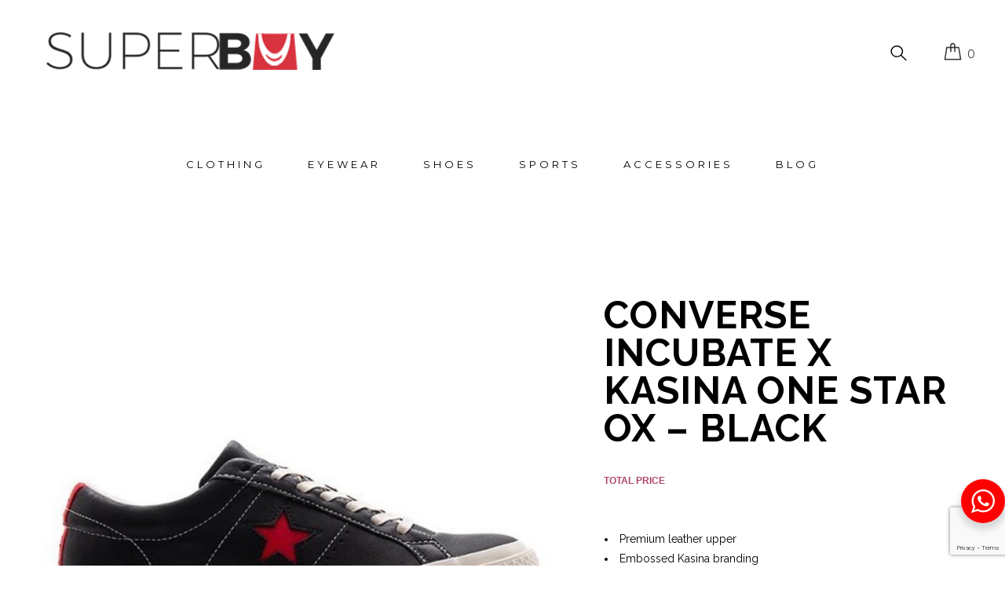

--- FILE ---
content_type: text/html; charset=UTF-8
request_url: https://www.superbuy.com.ng/product/converse-incubate-x-kasina-one-star-ox-black/
body_size: 23067
content:
<!DOCTYPE html>
<html lang="en-GB">
<head>
	<meta charset="UTF-8">
	<link rel="profile" href="http://gmpg.org/xfn/11">
	
			<meta name="HandheldFriendly" content="True">
			<meta name="MobileOptimized" content="320">
			<meta name="viewport" content="width=device-width, height=device-height, initial-scale=1.0, minimum-scale=1.0"/>

				
		<meta name="theme-color" content="">
			<link rel="pingback" href="https://www.superbuy.com.ng/xmlrpc.php">

	<meta name='robots' content='index, follow, max-image-preview:large, max-snippet:-1, max-video-preview:-1' />

	<!-- This site is optimized with the Yoast SEO plugin v26.8 - https://yoast.com/product/yoast-seo-wordpress/ -->
	<title>Kasina Converse one star - Superbuy Nigeria Fashion Online</title>
	<meta name="description" content="Made from premium leather upper, with embossed Kasina branding at the tongue and heel. Order a piece of this Kasina x Converse one star today on Superbuy NG" />
	<link rel="canonical" href="https://www.superbuy.com.ng/product/converse-incubate-x-kasina-one-star-ox-black/" />
	<meta property="og:locale" content="en_GB" />
	<meta property="og:type" content="article" />
	<meta property="og:title" content="Kasina Converse one star - Superbuy Nigeria Fashion Online" />
	<meta property="og:description" content="Made from premium leather upper, with embossed Kasina branding at the tongue and heel. Order a piece of this Kasina x Converse one star today on Superbuy NG" />
	<meta property="og:url" content="https://www.superbuy.com.ng/product/converse-incubate-x-kasina-one-star-ox-black/" />
	<meta property="og:site_name" content="Superbuy Nigeria" />
	<meta property="article:publisher" content="https://www.facebook.com/superbuyng" />
	<meta property="article:modified_time" content="2025-01-27T08:22:16+00:00" />
	<meta property="og:image" content="https://www.superbuy.com.ng/wp-content/uploads/2020/01/Converse-Incubate-x-Kasina-One-Star-Ox.jpg" />
	<meta property="og:image:width" content="500" />
	<meta property="og:image:height" content="500" />
	<meta property="og:image:type" content="image/jpeg" />
	<meta name="twitter:card" content="summary_large_image" />
	<meta name="twitter:site" content="@superbuy_ng" />
	<script type="application/ld+json" class="yoast-schema-graph">{"@context":"https://schema.org","@graph":[{"@type":"WebPage","@id":"https://www.superbuy.com.ng/product/converse-incubate-x-kasina-one-star-ox-black/","url":"https://www.superbuy.com.ng/product/converse-incubate-x-kasina-one-star-ox-black/","name":"Kasina Converse one star - Superbuy Nigeria Fashion Online","isPartOf":{"@id":"https://www.superbuy.com.ng/#website"},"primaryImageOfPage":{"@id":"https://www.superbuy.com.ng/product/converse-incubate-x-kasina-one-star-ox-black/#primaryimage"},"image":{"@id":"https://www.superbuy.com.ng/product/converse-incubate-x-kasina-one-star-ox-black/#primaryimage"},"thumbnailUrl":"https://www.superbuy.com.ng/wp-content/uploads/2020/01/Converse-Incubate-x-Kasina-One-Star-Ox.jpg","datePublished":"2020-01-23T21:08:37+00:00","dateModified":"2025-01-27T08:22:16+00:00","description":"Made from premium leather upper, with embossed Kasina branding at the tongue and heel. Order a piece of this Kasina x Converse one star today on Superbuy NG","breadcrumb":{"@id":"https://www.superbuy.com.ng/product/converse-incubate-x-kasina-one-star-ox-black/#breadcrumb"},"inLanguage":"en-GB","potentialAction":[{"@type":"ReadAction","target":["https://www.superbuy.com.ng/product/converse-incubate-x-kasina-one-star-ox-black/"]}]},{"@type":"ImageObject","inLanguage":"en-GB","@id":"https://www.superbuy.com.ng/product/converse-incubate-x-kasina-one-star-ox-black/#primaryimage","url":"https://www.superbuy.com.ng/wp-content/uploads/2020/01/Converse-Incubate-x-Kasina-One-Star-Ox.jpg","contentUrl":"https://www.superbuy.com.ng/wp-content/uploads/2020/01/Converse-Incubate-x-Kasina-One-Star-Ox.jpg","width":500,"height":500,"caption":"Converse-Incubate-x-Kasina-One-Star-Ox"},{"@type":"BreadcrumbList","@id":"https://www.superbuy.com.ng/product/converse-incubate-x-kasina-one-star-ox-black/#breadcrumb","itemListElement":[{"@type":"ListItem","position":1,"name":"Home","item":"https://www.superbuy.com.ng/"},{"@type":"ListItem","position":2,"name":"Shop","item":"https://www.superbuy.com.ng/shop/"},{"@type":"ListItem","position":3,"name":"Converse Incubate x Kasina One Star Ox &#8211; Black"}]},{"@type":"WebSite","@id":"https://www.superbuy.com.ng/#website","url":"https://www.superbuy.com.ng/","name":"Superbuy Nigeria","description":"Buy Quality Sunglasses, Trousers, Sneakers, Shirts Online Lagos | Nigeria","potentialAction":[{"@type":"SearchAction","target":{"@type":"EntryPoint","urlTemplate":"https://www.superbuy.com.ng/?s={search_term_string}"},"query-input":{"@type":"PropertyValueSpecification","valueRequired":true,"valueName":"search_term_string"}}],"inLanguage":"en-GB"}]}</script>
	<!-- / Yoast SEO plugin. -->


<link rel='dns-prefetch' href='//capi-automation.s3.us-east-2.amazonaws.com' />
<link rel='dns-prefetch' href='//use.fontawesome.com' />
<link rel='dns-prefetch' href='//fonts.googleapis.com' />
<link rel="alternate" type="application/rss+xml" title="Superbuy Nigeria &raquo; Feed" href="https://www.superbuy.com.ng/feed/" />
<link rel="alternate" type="application/rss+xml" title="Superbuy Nigeria &raquo; Comments Feed" href="https://www.superbuy.com.ng/comments/feed/" />
<link rel="alternate" type="application/rss+xml" title="Superbuy Nigeria &raquo; Converse Incubate x Kasina One Star Ox &#8211; Black Comments Feed" href="https://www.superbuy.com.ng/product/converse-incubate-x-kasina-one-star-ox-black/feed/" />
<link rel="alternate" title="oEmbed (JSON)" type="application/json+oembed" href="https://www.superbuy.com.ng/wp-json/oembed/1.0/embed?url=https%3A%2F%2Fwww.superbuy.com.ng%2Fproduct%2Fconverse-incubate-x-kasina-one-star-ox-black%2F" />
<link rel="alternate" title="oEmbed (XML)" type="text/xml+oembed" href="https://www.superbuy.com.ng/wp-json/oembed/1.0/embed?url=https%3A%2F%2Fwww.superbuy.com.ng%2Fproduct%2Fconverse-incubate-x-kasina-one-star-ox-black%2F&#038;format=xml" />
<style id='wp-img-auto-sizes-contain-inline-css' type='text/css'>
img:is([sizes=auto i],[sizes^="auto," i]){contain-intrinsic-size:3000px 1500px}
/*# sourceURL=wp-img-auto-sizes-contain-inline-css */
</style>
<style id='wp-emoji-styles-inline-css' type='text/css'>

	img.wp-smiley, img.emoji {
		display: inline !important;
		border: none !important;
		box-shadow: none !important;
		height: 1em !important;
		width: 1em !important;
		margin: 0 0.07em !important;
		vertical-align: -0.1em !important;
		background: none !important;
		padding: 0 !important;
	}
/*# sourceURL=wp-emoji-styles-inline-css */
</style>
<style id='wp-block-library-inline-css' type='text/css'>
:root{--wp-block-synced-color:#7a00df;--wp-block-synced-color--rgb:122,0,223;--wp-bound-block-color:var(--wp-block-synced-color);--wp-editor-canvas-background:#ddd;--wp-admin-theme-color:#007cba;--wp-admin-theme-color--rgb:0,124,186;--wp-admin-theme-color-darker-10:#006ba1;--wp-admin-theme-color-darker-10--rgb:0,107,160.5;--wp-admin-theme-color-darker-20:#005a87;--wp-admin-theme-color-darker-20--rgb:0,90,135;--wp-admin-border-width-focus:2px}@media (min-resolution:192dpi){:root{--wp-admin-border-width-focus:1.5px}}.wp-element-button{cursor:pointer}:root .has-very-light-gray-background-color{background-color:#eee}:root .has-very-dark-gray-background-color{background-color:#313131}:root .has-very-light-gray-color{color:#eee}:root .has-very-dark-gray-color{color:#313131}:root .has-vivid-green-cyan-to-vivid-cyan-blue-gradient-background{background:linear-gradient(135deg,#00d084,#0693e3)}:root .has-purple-crush-gradient-background{background:linear-gradient(135deg,#34e2e4,#4721fb 50%,#ab1dfe)}:root .has-hazy-dawn-gradient-background{background:linear-gradient(135deg,#faaca8,#dad0ec)}:root .has-subdued-olive-gradient-background{background:linear-gradient(135deg,#fafae1,#67a671)}:root .has-atomic-cream-gradient-background{background:linear-gradient(135deg,#fdd79a,#004a59)}:root .has-nightshade-gradient-background{background:linear-gradient(135deg,#330968,#31cdcf)}:root .has-midnight-gradient-background{background:linear-gradient(135deg,#020381,#2874fc)}:root{--wp--preset--font-size--normal:16px;--wp--preset--font-size--huge:42px}.has-regular-font-size{font-size:1em}.has-larger-font-size{font-size:2.625em}.has-normal-font-size{font-size:var(--wp--preset--font-size--normal)}.has-huge-font-size{font-size:var(--wp--preset--font-size--huge)}.has-text-align-center{text-align:center}.has-text-align-left{text-align:left}.has-text-align-right{text-align:right}.has-fit-text{white-space:nowrap!important}#end-resizable-editor-section{display:none}.aligncenter{clear:both}.items-justified-left{justify-content:flex-start}.items-justified-center{justify-content:center}.items-justified-right{justify-content:flex-end}.items-justified-space-between{justify-content:space-between}.screen-reader-text{border:0;clip-path:inset(50%);height:1px;margin:-1px;overflow:hidden;padding:0;position:absolute;width:1px;word-wrap:normal!important}.screen-reader-text:focus{background-color:#ddd;clip-path:none;color:#444;display:block;font-size:1em;height:auto;left:5px;line-height:normal;padding:15px 23px 14px;text-decoration:none;top:5px;width:auto;z-index:100000}html :where(.has-border-color){border-style:solid}html :where([style*=border-top-color]){border-top-style:solid}html :where([style*=border-right-color]){border-right-style:solid}html :where([style*=border-bottom-color]){border-bottom-style:solid}html :where([style*=border-left-color]){border-left-style:solid}html :where([style*=border-width]){border-style:solid}html :where([style*=border-top-width]){border-top-style:solid}html :where([style*=border-right-width]){border-right-style:solid}html :where([style*=border-bottom-width]){border-bottom-style:solid}html :where([style*=border-left-width]){border-left-style:solid}html :where(img[class*=wp-image-]){height:auto;max-width:100%}:where(figure){margin:0 0 1em}html :where(.is-position-sticky){--wp-admin--admin-bar--position-offset:var(--wp-admin--admin-bar--height,0px)}@media screen and (max-width:600px){html :where(.is-position-sticky){--wp-admin--admin-bar--position-offset:0px}}

/*# sourceURL=wp-block-library-inline-css */
</style><style id='wp-block-heading-inline-css' type='text/css'>
h1:where(.wp-block-heading).has-background,h2:where(.wp-block-heading).has-background,h3:where(.wp-block-heading).has-background,h4:where(.wp-block-heading).has-background,h5:where(.wp-block-heading).has-background,h6:where(.wp-block-heading).has-background{padding:1.25em 2.375em}h1.has-text-align-left[style*=writing-mode]:where([style*=vertical-lr]),h1.has-text-align-right[style*=writing-mode]:where([style*=vertical-rl]),h2.has-text-align-left[style*=writing-mode]:where([style*=vertical-lr]),h2.has-text-align-right[style*=writing-mode]:where([style*=vertical-rl]),h3.has-text-align-left[style*=writing-mode]:where([style*=vertical-lr]),h3.has-text-align-right[style*=writing-mode]:where([style*=vertical-rl]),h4.has-text-align-left[style*=writing-mode]:where([style*=vertical-lr]),h4.has-text-align-right[style*=writing-mode]:where([style*=vertical-rl]),h5.has-text-align-left[style*=writing-mode]:where([style*=vertical-lr]),h5.has-text-align-right[style*=writing-mode]:where([style*=vertical-rl]),h6.has-text-align-left[style*=writing-mode]:where([style*=vertical-lr]),h6.has-text-align-right[style*=writing-mode]:where([style*=vertical-rl]){rotate:180deg}
/*# sourceURL=https://www.superbuy.com.ng/wp-includes/blocks/heading/style.min.css */
</style>
<style id='wp-block-image-inline-css' type='text/css'>
.wp-block-image>a,.wp-block-image>figure>a{display:inline-block}.wp-block-image img{box-sizing:border-box;height:auto;max-width:100%;vertical-align:bottom}@media not (prefers-reduced-motion){.wp-block-image img.hide{visibility:hidden}.wp-block-image img.show{animation:show-content-image .4s}}.wp-block-image[style*=border-radius] img,.wp-block-image[style*=border-radius]>a{border-radius:inherit}.wp-block-image.has-custom-border img{box-sizing:border-box}.wp-block-image.aligncenter{text-align:center}.wp-block-image.alignfull>a,.wp-block-image.alignwide>a{width:100%}.wp-block-image.alignfull img,.wp-block-image.alignwide img{height:auto;width:100%}.wp-block-image .aligncenter,.wp-block-image .alignleft,.wp-block-image .alignright,.wp-block-image.aligncenter,.wp-block-image.alignleft,.wp-block-image.alignright{display:table}.wp-block-image .aligncenter>figcaption,.wp-block-image .alignleft>figcaption,.wp-block-image .alignright>figcaption,.wp-block-image.aligncenter>figcaption,.wp-block-image.alignleft>figcaption,.wp-block-image.alignright>figcaption{caption-side:bottom;display:table-caption}.wp-block-image .alignleft{float:left;margin:.5em 1em .5em 0}.wp-block-image .alignright{float:right;margin:.5em 0 .5em 1em}.wp-block-image .aligncenter{margin-left:auto;margin-right:auto}.wp-block-image :where(figcaption){margin-bottom:1em;margin-top:.5em}.wp-block-image.is-style-circle-mask img{border-radius:9999px}@supports ((-webkit-mask-image:none) or (mask-image:none)) or (-webkit-mask-image:none){.wp-block-image.is-style-circle-mask img{border-radius:0;-webkit-mask-image:url('data:image/svg+xml;utf8,<svg viewBox="0 0 100 100" xmlns="http://www.w3.org/2000/svg"><circle cx="50" cy="50" r="50"/></svg>');mask-image:url('data:image/svg+xml;utf8,<svg viewBox="0 0 100 100" xmlns="http://www.w3.org/2000/svg"><circle cx="50" cy="50" r="50"/></svg>');mask-mode:alpha;-webkit-mask-position:center;mask-position:center;-webkit-mask-repeat:no-repeat;mask-repeat:no-repeat;-webkit-mask-size:contain;mask-size:contain}}:root :where(.wp-block-image.is-style-rounded img,.wp-block-image .is-style-rounded img){border-radius:9999px}.wp-block-image figure{margin:0}.wp-lightbox-container{display:flex;flex-direction:column;position:relative}.wp-lightbox-container img{cursor:zoom-in}.wp-lightbox-container img:hover+button{opacity:1}.wp-lightbox-container button{align-items:center;backdrop-filter:blur(16px) saturate(180%);background-color:#5a5a5a40;border:none;border-radius:4px;cursor:zoom-in;display:flex;height:20px;justify-content:center;opacity:0;padding:0;position:absolute;right:16px;text-align:center;top:16px;width:20px;z-index:100}@media not (prefers-reduced-motion){.wp-lightbox-container button{transition:opacity .2s ease}}.wp-lightbox-container button:focus-visible{outline:3px auto #5a5a5a40;outline:3px auto -webkit-focus-ring-color;outline-offset:3px}.wp-lightbox-container button:hover{cursor:pointer;opacity:1}.wp-lightbox-container button:focus{opacity:1}.wp-lightbox-container button:focus,.wp-lightbox-container button:hover,.wp-lightbox-container button:not(:hover):not(:active):not(.has-background){background-color:#5a5a5a40;border:none}.wp-lightbox-overlay{box-sizing:border-box;cursor:zoom-out;height:100vh;left:0;overflow:hidden;position:fixed;top:0;visibility:hidden;width:100%;z-index:100000}.wp-lightbox-overlay .close-button{align-items:center;cursor:pointer;display:flex;justify-content:center;min-height:40px;min-width:40px;padding:0;position:absolute;right:calc(env(safe-area-inset-right) + 16px);top:calc(env(safe-area-inset-top) + 16px);z-index:5000000}.wp-lightbox-overlay .close-button:focus,.wp-lightbox-overlay .close-button:hover,.wp-lightbox-overlay .close-button:not(:hover):not(:active):not(.has-background){background:none;border:none}.wp-lightbox-overlay .lightbox-image-container{height:var(--wp--lightbox-container-height);left:50%;overflow:hidden;position:absolute;top:50%;transform:translate(-50%,-50%);transform-origin:top left;width:var(--wp--lightbox-container-width);z-index:9999999999}.wp-lightbox-overlay .wp-block-image{align-items:center;box-sizing:border-box;display:flex;height:100%;justify-content:center;margin:0;position:relative;transform-origin:0 0;width:100%;z-index:3000000}.wp-lightbox-overlay .wp-block-image img{height:var(--wp--lightbox-image-height);min-height:var(--wp--lightbox-image-height);min-width:var(--wp--lightbox-image-width);width:var(--wp--lightbox-image-width)}.wp-lightbox-overlay .wp-block-image figcaption{display:none}.wp-lightbox-overlay button{background:none;border:none}.wp-lightbox-overlay .scrim{background-color:#fff;height:100%;opacity:.9;position:absolute;width:100%;z-index:2000000}.wp-lightbox-overlay.active{visibility:visible}@media not (prefers-reduced-motion){.wp-lightbox-overlay.active{animation:turn-on-visibility .25s both}.wp-lightbox-overlay.active img{animation:turn-on-visibility .35s both}.wp-lightbox-overlay.show-closing-animation:not(.active){animation:turn-off-visibility .35s both}.wp-lightbox-overlay.show-closing-animation:not(.active) img{animation:turn-off-visibility .25s both}.wp-lightbox-overlay.zoom.active{animation:none;opacity:1;visibility:visible}.wp-lightbox-overlay.zoom.active .lightbox-image-container{animation:lightbox-zoom-in .4s}.wp-lightbox-overlay.zoom.active .lightbox-image-container img{animation:none}.wp-lightbox-overlay.zoom.active .scrim{animation:turn-on-visibility .4s forwards}.wp-lightbox-overlay.zoom.show-closing-animation:not(.active){animation:none}.wp-lightbox-overlay.zoom.show-closing-animation:not(.active) .lightbox-image-container{animation:lightbox-zoom-out .4s}.wp-lightbox-overlay.zoom.show-closing-animation:not(.active) .lightbox-image-container img{animation:none}.wp-lightbox-overlay.zoom.show-closing-animation:not(.active) .scrim{animation:turn-off-visibility .4s forwards}}@keyframes show-content-image{0%{visibility:hidden}99%{visibility:hidden}to{visibility:visible}}@keyframes turn-on-visibility{0%{opacity:0}to{opacity:1}}@keyframes turn-off-visibility{0%{opacity:1;visibility:visible}99%{opacity:0;visibility:visible}to{opacity:0;visibility:hidden}}@keyframes lightbox-zoom-in{0%{transform:translate(calc((-100vw + var(--wp--lightbox-scrollbar-width))/2 + var(--wp--lightbox-initial-left-position)),calc(-50vh + var(--wp--lightbox-initial-top-position))) scale(var(--wp--lightbox-scale))}to{transform:translate(-50%,-50%) scale(1)}}@keyframes lightbox-zoom-out{0%{transform:translate(-50%,-50%) scale(1);visibility:visible}99%{visibility:visible}to{transform:translate(calc((-100vw + var(--wp--lightbox-scrollbar-width))/2 + var(--wp--lightbox-initial-left-position)),calc(-50vh + var(--wp--lightbox-initial-top-position))) scale(var(--wp--lightbox-scale));visibility:hidden}}
/*# sourceURL=https://www.superbuy.com.ng/wp-includes/blocks/image/style.min.css */
</style>
<style id='wp-block-verse-inline-css' type='text/css'>
pre.wp-block-verse{overflow:auto;white-space:pre-wrap}:where(pre.wp-block-verse){font-family:inherit}
/*# sourceURL=https://www.superbuy.com.ng/wp-includes/blocks/verse/style.min.css */
</style>
<link rel='stylesheet' id='wc-blocks-style-css' href='https://www.superbuy.com.ng/wp-content/plugins/woocommerce/assets/client/blocks/wc-blocks.css?ver=wc-10.4.3' type='text/css' media='all' />
<style id='global-styles-inline-css' type='text/css'>
:root{--wp--preset--aspect-ratio--square: 1;--wp--preset--aspect-ratio--4-3: 4/3;--wp--preset--aspect-ratio--3-4: 3/4;--wp--preset--aspect-ratio--3-2: 3/2;--wp--preset--aspect-ratio--2-3: 2/3;--wp--preset--aspect-ratio--16-9: 16/9;--wp--preset--aspect-ratio--9-16: 9/16;--wp--preset--color--black: #000000;--wp--preset--color--cyan-bluish-gray: #abb8c3;--wp--preset--color--white: #ffffff;--wp--preset--color--pale-pink: #f78da7;--wp--preset--color--vivid-red: #cf2e2e;--wp--preset--color--luminous-vivid-orange: #ff6900;--wp--preset--color--luminous-vivid-amber: #fcb900;--wp--preset--color--light-green-cyan: #7bdcb5;--wp--preset--color--vivid-green-cyan: #00d084;--wp--preset--color--pale-cyan-blue: #8ed1fc;--wp--preset--color--vivid-cyan-blue: #0693e3;--wp--preset--color--vivid-purple: #9b51e0;--wp--preset--gradient--vivid-cyan-blue-to-vivid-purple: linear-gradient(135deg,rgb(6,147,227) 0%,rgb(155,81,224) 100%);--wp--preset--gradient--light-green-cyan-to-vivid-green-cyan: linear-gradient(135deg,rgb(122,220,180) 0%,rgb(0,208,130) 100%);--wp--preset--gradient--luminous-vivid-amber-to-luminous-vivid-orange: linear-gradient(135deg,rgb(252,185,0) 0%,rgb(255,105,0) 100%);--wp--preset--gradient--luminous-vivid-orange-to-vivid-red: linear-gradient(135deg,rgb(255,105,0) 0%,rgb(207,46,46) 100%);--wp--preset--gradient--very-light-gray-to-cyan-bluish-gray: linear-gradient(135deg,rgb(238,238,238) 0%,rgb(169,184,195) 100%);--wp--preset--gradient--cool-to-warm-spectrum: linear-gradient(135deg,rgb(74,234,220) 0%,rgb(151,120,209) 20%,rgb(207,42,186) 40%,rgb(238,44,130) 60%,rgb(251,105,98) 80%,rgb(254,248,76) 100%);--wp--preset--gradient--blush-light-purple: linear-gradient(135deg,rgb(255,206,236) 0%,rgb(152,150,240) 100%);--wp--preset--gradient--blush-bordeaux: linear-gradient(135deg,rgb(254,205,165) 0%,rgb(254,45,45) 50%,rgb(107,0,62) 100%);--wp--preset--gradient--luminous-dusk: linear-gradient(135deg,rgb(255,203,112) 0%,rgb(199,81,192) 50%,rgb(65,88,208) 100%);--wp--preset--gradient--pale-ocean: linear-gradient(135deg,rgb(255,245,203) 0%,rgb(182,227,212) 50%,rgb(51,167,181) 100%);--wp--preset--gradient--electric-grass: linear-gradient(135deg,rgb(202,248,128) 0%,rgb(113,206,126) 100%);--wp--preset--gradient--midnight: linear-gradient(135deg,rgb(2,3,129) 0%,rgb(40,116,252) 100%);--wp--preset--font-size--small: 13px;--wp--preset--font-size--medium: 20px;--wp--preset--font-size--large: 36px;--wp--preset--font-size--x-large: 42px;--wp--preset--spacing--20: 0.44rem;--wp--preset--spacing--30: 0.67rem;--wp--preset--spacing--40: 1rem;--wp--preset--spacing--50: 1.5rem;--wp--preset--spacing--60: 2.25rem;--wp--preset--spacing--70: 3.38rem;--wp--preset--spacing--80: 5.06rem;--wp--preset--shadow--natural: 6px 6px 9px rgba(0, 0, 0, 0.2);--wp--preset--shadow--deep: 12px 12px 50px rgba(0, 0, 0, 0.4);--wp--preset--shadow--sharp: 6px 6px 0px rgba(0, 0, 0, 0.2);--wp--preset--shadow--outlined: 6px 6px 0px -3px rgb(255, 255, 255), 6px 6px rgb(0, 0, 0);--wp--preset--shadow--crisp: 6px 6px 0px rgb(0, 0, 0);}:where(.is-layout-flex){gap: 0.5em;}:where(.is-layout-grid){gap: 0.5em;}body .is-layout-flex{display: flex;}.is-layout-flex{flex-wrap: wrap;align-items: center;}.is-layout-flex > :is(*, div){margin: 0;}body .is-layout-grid{display: grid;}.is-layout-grid > :is(*, div){margin: 0;}:where(.wp-block-columns.is-layout-flex){gap: 2em;}:where(.wp-block-columns.is-layout-grid){gap: 2em;}:where(.wp-block-post-template.is-layout-flex){gap: 1.25em;}:where(.wp-block-post-template.is-layout-grid){gap: 1.25em;}.has-black-color{color: var(--wp--preset--color--black) !important;}.has-cyan-bluish-gray-color{color: var(--wp--preset--color--cyan-bluish-gray) !important;}.has-white-color{color: var(--wp--preset--color--white) !important;}.has-pale-pink-color{color: var(--wp--preset--color--pale-pink) !important;}.has-vivid-red-color{color: var(--wp--preset--color--vivid-red) !important;}.has-luminous-vivid-orange-color{color: var(--wp--preset--color--luminous-vivid-orange) !important;}.has-luminous-vivid-amber-color{color: var(--wp--preset--color--luminous-vivid-amber) !important;}.has-light-green-cyan-color{color: var(--wp--preset--color--light-green-cyan) !important;}.has-vivid-green-cyan-color{color: var(--wp--preset--color--vivid-green-cyan) !important;}.has-pale-cyan-blue-color{color: var(--wp--preset--color--pale-cyan-blue) !important;}.has-vivid-cyan-blue-color{color: var(--wp--preset--color--vivid-cyan-blue) !important;}.has-vivid-purple-color{color: var(--wp--preset--color--vivid-purple) !important;}.has-black-background-color{background-color: var(--wp--preset--color--black) !important;}.has-cyan-bluish-gray-background-color{background-color: var(--wp--preset--color--cyan-bluish-gray) !important;}.has-white-background-color{background-color: var(--wp--preset--color--white) !important;}.has-pale-pink-background-color{background-color: var(--wp--preset--color--pale-pink) !important;}.has-vivid-red-background-color{background-color: var(--wp--preset--color--vivid-red) !important;}.has-luminous-vivid-orange-background-color{background-color: var(--wp--preset--color--luminous-vivid-orange) !important;}.has-luminous-vivid-amber-background-color{background-color: var(--wp--preset--color--luminous-vivid-amber) !important;}.has-light-green-cyan-background-color{background-color: var(--wp--preset--color--light-green-cyan) !important;}.has-vivid-green-cyan-background-color{background-color: var(--wp--preset--color--vivid-green-cyan) !important;}.has-pale-cyan-blue-background-color{background-color: var(--wp--preset--color--pale-cyan-blue) !important;}.has-vivid-cyan-blue-background-color{background-color: var(--wp--preset--color--vivid-cyan-blue) !important;}.has-vivid-purple-background-color{background-color: var(--wp--preset--color--vivid-purple) !important;}.has-black-border-color{border-color: var(--wp--preset--color--black) !important;}.has-cyan-bluish-gray-border-color{border-color: var(--wp--preset--color--cyan-bluish-gray) !important;}.has-white-border-color{border-color: var(--wp--preset--color--white) !important;}.has-pale-pink-border-color{border-color: var(--wp--preset--color--pale-pink) !important;}.has-vivid-red-border-color{border-color: var(--wp--preset--color--vivid-red) !important;}.has-luminous-vivid-orange-border-color{border-color: var(--wp--preset--color--luminous-vivid-orange) !important;}.has-luminous-vivid-amber-border-color{border-color: var(--wp--preset--color--luminous-vivid-amber) !important;}.has-light-green-cyan-border-color{border-color: var(--wp--preset--color--light-green-cyan) !important;}.has-vivid-green-cyan-border-color{border-color: var(--wp--preset--color--vivid-green-cyan) !important;}.has-pale-cyan-blue-border-color{border-color: var(--wp--preset--color--pale-cyan-blue) !important;}.has-vivid-cyan-blue-border-color{border-color: var(--wp--preset--color--vivid-cyan-blue) !important;}.has-vivid-purple-border-color{border-color: var(--wp--preset--color--vivid-purple) !important;}.has-vivid-cyan-blue-to-vivid-purple-gradient-background{background: var(--wp--preset--gradient--vivid-cyan-blue-to-vivid-purple) !important;}.has-light-green-cyan-to-vivid-green-cyan-gradient-background{background: var(--wp--preset--gradient--light-green-cyan-to-vivid-green-cyan) !important;}.has-luminous-vivid-amber-to-luminous-vivid-orange-gradient-background{background: var(--wp--preset--gradient--luminous-vivid-amber-to-luminous-vivid-orange) !important;}.has-luminous-vivid-orange-to-vivid-red-gradient-background{background: var(--wp--preset--gradient--luminous-vivid-orange-to-vivid-red) !important;}.has-very-light-gray-to-cyan-bluish-gray-gradient-background{background: var(--wp--preset--gradient--very-light-gray-to-cyan-bluish-gray) !important;}.has-cool-to-warm-spectrum-gradient-background{background: var(--wp--preset--gradient--cool-to-warm-spectrum) !important;}.has-blush-light-purple-gradient-background{background: var(--wp--preset--gradient--blush-light-purple) !important;}.has-blush-bordeaux-gradient-background{background: var(--wp--preset--gradient--blush-bordeaux) !important;}.has-luminous-dusk-gradient-background{background: var(--wp--preset--gradient--luminous-dusk) !important;}.has-pale-ocean-gradient-background{background: var(--wp--preset--gradient--pale-ocean) !important;}.has-electric-grass-gradient-background{background: var(--wp--preset--gradient--electric-grass) !important;}.has-midnight-gradient-background{background: var(--wp--preset--gradient--midnight) !important;}.has-small-font-size{font-size: var(--wp--preset--font-size--small) !important;}.has-medium-font-size{font-size: var(--wp--preset--font-size--medium) !important;}.has-large-font-size{font-size: var(--wp--preset--font-size--large) !important;}.has-x-large-font-size{font-size: var(--wp--preset--font-size--x-large) !important;}
/*# sourceURL=global-styles-inline-css */
</style>

<style id='classic-theme-styles-inline-css' type='text/css'>
/*! This file is auto-generated */
.wp-block-button__link{color:#fff;background-color:#32373c;border-radius:9999px;box-shadow:none;text-decoration:none;padding:calc(.667em + 2px) calc(1.333em + 2px);font-size:1.125em}.wp-block-file__button{background:#32373c;color:#fff;text-decoration:none}
/*# sourceURL=/wp-includes/css/classic-themes.min.css */
</style>
<link rel='stylesheet' id='nta-css-popup-css' href='https://www.superbuy.com.ng/wp-content/plugins/wp-whatsapp/assets/dist/css/style.css?ver=6.9' type='text/css' media='all' />
<link rel='stylesheet' id='contact-form-7-css' href='https://www.superbuy.com.ng/wp-content/plugins/contact-form-7/includes/css/styles.css?ver=6.1.4' type='text/css' media='all' />
<link rel='stylesheet' id='pwc-frontend-css-css' href='https://www.superbuy.com.ng/wp-content/plugins/product-woo-configurator/assets/frontend/css/pwc-frontend.css?ver=1.4.6.3' type='text/css' media='all' />
<link rel='stylesheet' id='owl-carousel-css' href='https://www.superbuy.com.ng/wp-content/plugins/product-woo-configurator/assets/frontend/css/owl-carousel.css?ver=1.4.6.3' type='text/css' media='all' />
<link rel='stylesheet' id='pwc-icon-css-css' href='https://www.superbuy.com.ng/wp-content/plugins/product-woo-configurator/assets/frontend/css/pwc-front-icon.css?ver=1.4.6.3' type='text/css' media='all' />
<link rel='stylesheet' id='photoswipe-css' href='https://www.superbuy.com.ng/wp-content/plugins/woocommerce/assets/css/photoswipe/photoswipe.min.css?ver=10.4.3' type='text/css' media='all' />
<link rel='stylesheet' id='photoswipe-default-skin-css' href='https://www.superbuy.com.ng/wp-content/plugins/woocommerce/assets/css/photoswipe/default-skin/default-skin.min.css?ver=10.4.3' type='text/css' media='all' />
<style id='woocommerce-inline-inline-css' type='text/css'>
.woocommerce form .form-row .required { visibility: visible; }
/*# sourceURL=woocommerce-inline-inline-css */
</style>
<link rel='stylesheet' id='wpa-wcpb-frontend-css' href='https://www.superbuy.com.ng/wp-content/plugins/wpa-woocommerce-product-bundle/assets/css/wcpb-frontend.css?ver=6.9' type='text/css' media='all' />
<link rel='stylesheet' id='woocommerce-pre-orders-main-css-css' href='https://www.superbuy.com.ng/wp-content/plugins/pre-orders-for-woocommerce/media/css/main.css?ver=2.3' type='text/css' media='all' />
<link rel='stylesheet' id='productsize-chart-for-woocommerce-jquery-modal-css' href='https://www.superbuy.com.ng/wp-content/plugins/productsize-chart-for-woocommerce/public/css/remodal.css?ver=1.1.0' type='text/css' media='all' />
<link rel='stylesheet' id='productsize-chart-for-woocommerce-jquery-modal-default-theme-css' href='https://www.superbuy.com.ng/wp-content/plugins/productsize-chart-for-woocommerce/public/css/remodal-default-theme.css?ver=1.1.0' type='text/css' media='all' />
<link rel='stylesheet' id='wpb-wiz-fancybox-css-css' href='https://www.superbuy.com.ng/wp-content/plugins/woocommerce-image-zoom/assets/css/jquery.fancybox.min.css?ver=3.0' type='text/css' media='all' />
<link rel='stylesheet' id='wpb-wiz-main-css-css' href='https://www.superbuy.com.ng/wp-content/plugins/woocommerce-image-zoom/assets/css/main.css?ver=1.0' type='text/css' media='all' />
<link rel='stylesheet' id='brands-styles-css' href='https://www.superbuy.com.ng/wp-content/plugins/woocommerce/assets/css/brands.css?ver=10.4.3' type='text/css' media='all' />
<link rel='stylesheet' id='configurator-fonts-css' href='https://www.superbuy.com.ng/wp-content/themes/configurator/assets/css/ct-icons.css?ver=1.0' type='text/css' media='all' />
<link rel='stylesheet' id='fontawesome-css' href='//use.fontawesome.com/releases/v5.3.1/css/all.css?ver=5.3.1' type='text/css' media='all' />
<link rel='stylesheet' id='configurator-stylesheet-css' href='https://www.superbuy.com.ng/wp-content/themes/configurator/assets/css/main.css?ver=1.4.4' type='text/css' media='all' />
<link rel='stylesheet' id='configurator-responsive-stylesheet-css' href='https://www.superbuy.com.ng/wp-content/themes/configurator/assets/css/responsive.css?ver=1.4.4' type='text/css' media='all' />
<style id='configurator-responsive-stylesheet-inline-css' type='text/css'>
#sub-header, .configurator-header-dark #sub-header {
                
            }
            #sub-header h2, .banner-header h2, .breadcrumb li a, .breadcrumb li span, #sub-header .current {
                
            }
            .pix-breadcrumbs li:after{
                
            }
/*# sourceURL=configurator-responsive-stylesheet-inline-css */
</style>
<link rel='stylesheet' id='configurator-custom-css-css' href='https://www.superbuy.com.ng/wp-content/uploads/configurator/custom.css?ver=1767309667' type='text/css' media='all' />
<link rel='stylesheet' id='pix_theme_fonts-css' href='//fonts.googleapis.com/css?family=Montserrat%3A100%2C300%2C400%2C500%2C600%2C700%2C900%7CRaleway%3A100%2C300%2C400%2C500%2C600%2C700%2C900&#038;ver=1.0.0' type='text/css' media='all' />
<link rel='stylesheet' id='flexible-shipping-free-shipping-css' href='https://www.superbuy.com.ng/wp-content/plugins/flexible-shipping/assets/dist/css/free-shipping.css?ver=6.5.4.2' type='text/css' media='all' />
<link rel='stylesheet' id='jquery-fixedheadertable-style-css' href='https://www.superbuy.com.ng/wp-content/plugins/yith-woocommerce-compare/assets/css/jquery.dataTables.css?ver=1.10.18' type='text/css' media='all' />
<link rel='stylesheet' id='yith_woocompare_page-css' href='https://www.superbuy.com.ng/wp-content/plugins/yith-woocommerce-compare/assets/css/compare.css?ver=3.7.0' type='text/css' media='all' />
<link rel='stylesheet' id='yith-woocompare-widget-css' href='https://www.superbuy.com.ng/wp-content/plugins/yith-woocommerce-compare/assets/css/widget.css?ver=3.7.0' type='text/css' media='all' />
<script type="text/javascript" src="https://www.superbuy.com.ng/wp-includes/js/jquery/jquery.min.js?ver=3.7.1" id="jquery-core-js"></script>
<script type="text/javascript" src="https://www.superbuy.com.ng/wp-includes/js/jquery/jquery-migrate.min.js?ver=3.4.1" id="jquery-migrate-js"></script>
<script type="text/javascript" src="//www.superbuy.com.ng/wp-content/plugins/revslider/sr6/assets/js/rbtools.min.js?ver=6.7.40" async id="tp-tools-js"></script>
<script type="text/javascript" src="//www.superbuy.com.ng/wp-content/plugins/revslider/sr6/assets/js/rs6.min.js?ver=6.7.40" async id="revmin-js"></script>
<script type="text/javascript" src="https://www.superbuy.com.ng/wp-content/plugins/woocommerce/assets/js/jquery-blockui/jquery.blockUI.min.js?ver=2.7.0-wc.10.4.3" id="wc-jquery-blockui-js" data-wp-strategy="defer"></script>
<script type="text/javascript" id="wc-add-to-cart-js-extra">
/* <![CDATA[ */
var wc_add_to_cart_params = {"ajax_url":"/wp-admin/admin-ajax.php","wc_ajax_url":"/?wc-ajax=%%endpoint%%","i18n_view_cart":"View basket","cart_url":"https://www.superbuy.com.ng/cart/","is_cart":"","cart_redirect_after_add":"no"};
//# sourceURL=wc-add-to-cart-js-extra
/* ]]> */
</script>
<script type="text/javascript" src="https://www.superbuy.com.ng/wp-content/plugins/woocommerce/assets/js/frontend/add-to-cart.min.js?ver=10.4.3" id="wc-add-to-cart-js" data-wp-strategy="defer"></script>
<script type="text/javascript" src="https://www.superbuy.com.ng/wp-content/plugins/woocommerce/assets/js/photoswipe/photoswipe.min.js?ver=4.1.1-wc.10.4.3" id="wc-photoswipe-js" defer="defer" data-wp-strategy="defer"></script>
<script type="text/javascript" src="https://www.superbuy.com.ng/wp-content/plugins/woocommerce/assets/js/photoswipe/photoswipe-ui-default.min.js?ver=4.1.1-wc.10.4.3" id="wc-photoswipe-ui-default-js" defer="defer" data-wp-strategy="defer"></script>
<script type="text/javascript" id="wc-single-product-js-extra">
/* <![CDATA[ */
var wc_single_product_params = {"i18n_required_rating_text":"Please select a rating","i18n_rating_options":["1 of 5 stars","2 of 5 stars","3 of 5 stars","4 of 5 stars","5 of 5 stars"],"i18n_product_gallery_trigger_text":"View full-screen image gallery","review_rating_required":"yes","flexslider":{"rtl":false,"animation":"slide","smoothHeight":true,"directionNav":false,"controlNav":"thumbnails","slideshow":false,"animationSpeed":500,"animationLoop":false,"allowOneSlide":false},"zoom_enabled":"","zoom_options":[],"photoswipe_enabled":"1","photoswipe_options":{"shareEl":false,"closeOnScroll":false,"history":false,"hideAnimationDuration":0,"showAnimationDuration":0},"flexslider_enabled":""};
//# sourceURL=wc-single-product-js-extra
/* ]]> */
</script>
<script type="text/javascript" src="https://www.superbuy.com.ng/wp-content/plugins/woocommerce/assets/js/frontend/single-product.min.js?ver=10.4.3" id="wc-single-product-js" defer="defer" data-wp-strategy="defer"></script>
<script type="text/javascript" src="https://www.superbuy.com.ng/wp-content/plugins/woocommerce/assets/js/js-cookie/js.cookie.min.js?ver=2.1.4-wc.10.4.3" id="wc-js-cookie-js" defer="defer" data-wp-strategy="defer"></script>
<script type="text/javascript" id="woocommerce-js-extra">
/* <![CDATA[ */
var woocommerce_params = {"ajax_url":"/wp-admin/admin-ajax.php","wc_ajax_url":"/?wc-ajax=%%endpoint%%","i18n_password_show":"Show password","i18n_password_hide":"Hide password"};
//# sourceURL=woocommerce-js-extra
/* ]]> */
</script>
<script type="text/javascript" src="https://www.superbuy.com.ng/wp-content/plugins/woocommerce/assets/js/frontend/woocommerce.min.js?ver=10.4.3" id="woocommerce-js" defer="defer" data-wp-strategy="defer"></script>
<script type="text/javascript" src="https://www.superbuy.com.ng/wp-content/plugins/js_composer/assets/js/vendors/woocommerce-add-to-cart.js?ver=8.7.1" id="vc_woocommerce-add-to-cart-js-js"></script>
<script type="text/javascript" src="https://www.superbuy.com.ng/wp-content/plugins/productsize-chart-for-woocommerce/public/js/remodal.js?ver=1.1.0" id="productsize-chart-for-woocommerce-jquery-modal-js"></script>
<script type="text/javascript" src="https://www.superbuy.com.ng/wp-content/themes/configurator/assets/js/libs/modernizr.custom.min.js?ver=2.5.3" id="modernizr-js"></script>
<script></script><link rel="https://api.w.org/" href="https://www.superbuy.com.ng/wp-json/" /><link rel="alternate" title="JSON" type="application/json" href="https://www.superbuy.com.ng/wp-json/wp/v2/product/8819" /><link rel="EditURI" type="application/rsd+xml" title="RSD" href="https://www.superbuy.com.ng/xmlrpc.php?rsd" />
<meta name="generator" content="WordPress 6.9" />
<meta name="generator" content="WooCommerce 10.4.3" />
<link rel='shortlink' href='https://www.superbuy.com.ng/?p=8819' />
<!-- Global site tag (gtag.js) - Google Analytics -->
<script async src="https://www.googletagmanager.com/gtag/js?id=UA-122799878-1"></script>
<script>
  window.dataLayer = window.dataLayer || [];
  function gtag(){dataLayer.push(arguments);}
  gtag('js', new Date());

  gtag('config', 'UA-122799878-1');
</script><style type="text/css"></style>		<style type="text/css">
			#size-chart {clear:both; margin:10px 0; width:100%}#size-chart tr th{font-weight:bold;}
			#size-chart tr td,#size-chart tr th{color:#000000;
			padding:8px; text-align:left;}
			.remodal p{color:#000000; text-align:justify;}
			#modal1Title{color:#000000; margin-bottom:15px; font-size:25px; text-align:left}

							#size-chart tr:nth-child(odd){background:#ebe9eb;}
						
			.remodal-overlay {background:rgba(0,0,0,0.7) !important; z-index:9999;}
			.remodal{padding:35px;}
			.remodal .remodal-close{top:35px;right:35px;}
			.button-wrapper{margin:7px 0;}
			#chart-button{background:#000000; color:#ffffff; padding:7px 10px;font-weight: 700;
			border-radius: 3px; -webkit-border-radius: 3px;-moz-border-radius: 3px; text-decoration:none; }
			#chart-button:hover{background:#333333;  }
		</style>    
		<!-- Analytics by WP Statistics - https://wp-statistics.com -->
	<noscript><style>.woocommerce-product-gallery{ opacity: 1 !important; }</style></noscript>
	<style type="text/css">.recentcomments a{display:inline !important;padding:0 !important;margin:0 !important;}</style>			<script  type="text/javascript">
				!function(f,b,e,v,n,t,s){if(f.fbq)return;n=f.fbq=function(){n.callMethod?
					n.callMethod.apply(n,arguments):n.queue.push(arguments)};if(!f._fbq)f._fbq=n;
					n.push=n;n.loaded=!0;n.version='2.0';n.queue=[];t=b.createElement(e);t.async=!0;
					t.src=v;s=b.getElementsByTagName(e)[0];s.parentNode.insertBefore(t,s)}(window,
					document,'script','https://connect.facebook.net/en_US/fbevents.js');
			</script>
			<!-- WooCommerce Facebook Integration Begin -->
			<script  type="text/javascript">

				fbq('init', '276488546241248', {}, {
    "agent": "woocommerce_6-10.4.3-3.5.15"
});

				document.addEventListener( 'DOMContentLoaded', function() {
					// Insert placeholder for events injected when a product is added to the cart through AJAX.
					document.body.insertAdjacentHTML( 'beforeend', '<div class=\"wc-facebook-pixel-event-placeholder\"></div>' );
				}, false );

			</script>
			<!-- WooCommerce Facebook Integration End -->
			<meta name="generator" content="Powered by WPBakery Page Builder - drag and drop page builder for WordPress."/>
<meta name="generator" content="Powered by Slider Revolution 6.7.40 - responsive, Mobile-Friendly Slider Plugin for WordPress with comfortable drag and drop interface." />
<link rel="icon" href="https://www.superbuy.com.ng/wp-content/uploads/2018/02/superbuyfav.png" sizes="32x32" />
<link rel="icon" href="https://www.superbuy.com.ng/wp-content/uploads/2018/02/superbuyfav.png" sizes="192x192" />
<link rel="apple-touch-icon" href="https://www.superbuy.com.ng/wp-content/uploads/2018/02/superbuyfav.png" />
<meta name="msapplication-TileImage" content="https://www.superbuy.com.ng/wp-content/uploads/2018/02/superbuyfav.png" />
<script>function setREVStartSize(e){
			//window.requestAnimationFrame(function() {
				window.RSIW = window.RSIW===undefined ? window.innerWidth : window.RSIW;
				window.RSIH = window.RSIH===undefined ? window.innerHeight : window.RSIH;
				try {
					var pw = document.getElementById(e.c).parentNode.offsetWidth,
						newh;
					pw = pw===0 || isNaN(pw) || (e.l=="fullwidth" || e.layout=="fullwidth") ? window.RSIW : pw;
					e.tabw = e.tabw===undefined ? 0 : parseInt(e.tabw);
					e.thumbw = e.thumbw===undefined ? 0 : parseInt(e.thumbw);
					e.tabh = e.tabh===undefined ? 0 : parseInt(e.tabh);
					e.thumbh = e.thumbh===undefined ? 0 : parseInt(e.thumbh);
					e.tabhide = e.tabhide===undefined ? 0 : parseInt(e.tabhide);
					e.thumbhide = e.thumbhide===undefined ? 0 : parseInt(e.thumbhide);
					e.mh = e.mh===undefined || e.mh=="" || e.mh==="auto" ? 0 : parseInt(e.mh,0);
					if(e.layout==="fullscreen" || e.l==="fullscreen")
						newh = Math.max(e.mh,window.RSIH);
					else{
						e.gw = Array.isArray(e.gw) ? e.gw : [e.gw];
						for (var i in e.rl) if (e.gw[i]===undefined || e.gw[i]===0) e.gw[i] = e.gw[i-1];
						e.gh = e.el===undefined || e.el==="" || (Array.isArray(e.el) && e.el.length==0)? e.gh : e.el;
						e.gh = Array.isArray(e.gh) ? e.gh : [e.gh];
						for (var i in e.rl) if (e.gh[i]===undefined || e.gh[i]===0) e.gh[i] = e.gh[i-1];
											
						var nl = new Array(e.rl.length),
							ix = 0,
							sl;
						e.tabw = e.tabhide>=pw ? 0 : e.tabw;
						e.thumbw = e.thumbhide>=pw ? 0 : e.thumbw;
						e.tabh = e.tabhide>=pw ? 0 : e.tabh;
						e.thumbh = e.thumbhide>=pw ? 0 : e.thumbh;
						for (var i in e.rl) nl[i] = e.rl[i]<window.RSIW ? 0 : e.rl[i];
						sl = nl[0];
						for (var i in nl) if (sl>nl[i] && nl[i]>0) { sl = nl[i]; ix=i;}
						var m = pw>(e.gw[ix]+e.tabw+e.thumbw) ? 1 : (pw-(e.tabw+e.thumbw)) / (e.gw[ix]);
						newh =  (e.gh[ix] * m) + (e.tabh + e.thumbh);
					}
					var el = document.getElementById(e.c);
					if (el!==null && el) el.style.height = newh+"px";
					el = document.getElementById(e.c+"_wrapper");
					if (el!==null && el) {
						el.style.height = newh+"px";
						el.style.display = "block";
					}
				} catch(e){
					console.log("Failure at Presize of Slider:" + e)
				}
			//});
		  };</script>
		<style type="text/css" id="wp-custom-css">
			/*price colours*/
.product-content .woocommerce-Price-amount {
    font-weight: bold;
    color: #FF0000;
 {


}



		</style>
		<style id="kirki-inline-styles"></style><noscript><style> .wpb_animate_when_almost_visible { opacity: 1; }</style></noscript><link rel='stylesheet' id='rs-plugin-settings-css' href='//www.superbuy.com.ng/wp-content/plugins/revslider/sr6/assets/css/rs6.css?ver=6.7.40' type='text/css' media='all' />
<style id='rs-plugin-settings-inline-css' type='text/css'>
#rs-demo-id {}
/*# sourceURL=rs-plugin-settings-inline-css */
</style>
</head>


<body class="wp-singular product-template-default single single-product postid-8819 wp-theme-configurator theme-configurator woocommerce woocommerce-page woocommerce-no-js group-blog form-square configurator-wide full-header header-trans-banner-hide wpb-js-composer js-comp-ver-8.7.1 vc_responsive">
<div id="page" class="site">
	<a class="skip-link screen-reader-text" href="#content">Skip to content</a>

	<div class="mobile-menu-nav "><div class="mobile-menu-inner"><div class="widget-right widget-bottom"><div class="header-elem"><div class="search-btn"><i class="ct-search search-icon"></i><form method="get" class="topSearchForm" action="https://www.superbuy.com.ng/" ><input type="text" value="" name="s" class="textfield" placeholder="Search" autocomplete="off"></form></div></div><div class="header-elem"><div class="pix-cart"><div class="cart-trigger"><div class="pix-cart-contents-con"><a class="pix-cart-contents" href="https://www.superbuy.com.ng/cart/" title="View your shopping cart"><span class="ct-cart-icon pix-cart-icon"></span><span class="pix-item-icon">0</span></a></div><div class="woo-cart-dropdown"><div class="woo-cart-content">
	
	<p class="woocommerce-mini-cart__empty-message">No products in the basket.</p>


</div></div></div></div></div></div></div></div>

	<div id="content-pusher">

	
			<div class="header-wrap  sticky-light ">
				<div class="header-con  pix-sticky-header pix-sticky-header-scroll-up">
					<div class="pix-menu-align-center">

	<header class="header">

		<div class="container">

			<div id="inner-header" class="wrap clearfix">

				<div id="logo"><a href="https://www.superbuy.com.ng/" rel="nofollow"><img src="https://www.superbuy.com.ng/wp-content/uploads/2018/02/SUPERBUYLOGO.png" data-rjs="https://www.superbuy.com.ng/wp-content/uploads/2018/02/SUPERBUYLOGO.png" alt="Superbuy Nigeria" class="dark-logo"><img src="https://www.superbuy.com.ng/wp-content/uploads/2018/03/superbuy.png" data-rjs="https://www.superbuy.com.ng/wp-content/uploads/2018/02/SUPERBUYLOGO.png" alt="Superbuy Nigeria" class="light-logo"></a></div>
				<div class="pix-menu">
					<div class="pix-menu-trigger">
						<span class="mobile-menu">Menu</span>
					</div>
				</div>
				
				<div class="widget-right">
					<div class="header-elem"><div class="search-btn"><i class="ct-search search-icon"></i><form method="get" class="topSearchForm" action="https://www.superbuy.com.ng/" ><input type="text" value="" name="s" class="textfield" placeholder="Search" autocomplete="off"></form></div></div><div class="header-elem"><div class="pix-cart"><div class="cart-trigger"><div class="pix-cart-contents-con"><a class="pix-cart-contents" href="https://www.superbuy.com.ng/cart/" title="View your shopping cart"><span class="ct-cart-icon pix-cart-icon"></span><span class="pix-item-icon">0</span></a></div><div class="woo-cart-dropdown"><div class="woo-cart-content">
	
	<p class="woocommerce-mini-cart__empty-message">No products in the basket.</p>


</div></div></div></div></div>				</div>

				<nav class="main-nav">
					<ul id="menu-menu" class="menu clearfix"><li id="menu-item-5572" class="menu-item menu-item-type-taxonomy menu-item-object-product_cat menu-item-has-children menu-item-5572 pix-submenu external"><a href="https://www.superbuy.com.ng/product-category/buy-clothes-in-nigeria/" class="external">CLOTHING</a><span class="pix-dropdown-arrow"></span>
<ul class="sub-menu">
	<li id="menu-item-5573" class="menu-item menu-item-type-taxonomy menu-item-object-product_cat menu-item-5573 external"><a href="https://www.superbuy.com.ng/product-category/buy-clothes-in-nigeria/buy-polo-tshirts-in-nigeria/" class="external">Polo | T-Shirts</a><span class="pix-dropdown-arrow"></span></li>
	<li id="menu-item-5574" class="menu-item menu-item-type-taxonomy menu-item-object-product_cat menu-item-5574 external"><a href="https://www.superbuy.com.ng/product-category/buy-clothes-in-nigeria/buy-quality-shirts-in-nigeria/" class="external">Shirts</a><span class="pix-dropdown-arrow"></span></li>
	<li id="menu-item-5575" class="menu-item menu-item-type-taxonomy menu-item-object-product_cat menu-item-5575 external"><a href="https://www.superbuy.com.ng/product-category/buy-clothes-in-nigeria/trouser-pants-online-shopping-nigeria/" class="external">Trouser | Pants</a><span class="pix-dropdown-arrow"></span></li>
</ul>
</li>
<li id="menu-item-5577" class="menu-item menu-item-type-taxonomy menu-item-object-product_cat menu-item-has-children menu-item-5577 pix-submenu external"><a href="https://www.superbuy.com.ng/product-category/buy-eyewear-in-nigeria/" class="external">EYEWEAR</a><span class="pix-dropdown-arrow"></span>
<ul class="sub-menu">
	<li id="menu-item-6644" class="menu-item menu-item-type-taxonomy menu-item-object-product_cat menu-item-6644 external"><a href="https://www.superbuy.com.ng/product-category/buy-eyewear-in-nigeria/shop-eyeglasses-in-nigeria/" class="external">Eyeglasses</a><span class="pix-dropdown-arrow"></span></li>
	<li id="menu-item-6639" class="menu-item menu-item-type-taxonomy menu-item-object-product_cat menu-item-6639 external"><a href="https://www.superbuy.com.ng/product-category/buy-eyewear-in-nigeria/buy-sunglasses-online-in-nigeria/" class="external">Sunglasses</a><span class="pix-dropdown-arrow"></span></li>
	<li id="menu-item-10806" class="menu-item menu-item-type-taxonomy menu-item-object-product_cat menu-item-10806 external"><a href="https://www.superbuy.com.ng/product-category/buy-eyewear-in-nigeria/eyeglasses-neck-cord/" class="external">Eyeglasses Neck Cord</a><span class="pix-dropdown-arrow"></span></li>
</ul>
</li>
<li id="menu-item-5578" class="menu-item menu-item-type-taxonomy menu-item-object-product_cat current-product-ancestor current-menu-parent current-product-parent menu-item-has-children menu-item-5578 pix-submenu external"><a href="https://www.superbuy.com.ng/product-category/buy-shoes-in-nigeria/" class="external">SHOES</a><span class="pix-dropdown-arrow"></span>
<ul class="sub-menu">
	<li id="menu-item-6645" class="menu-item menu-item-type-taxonomy menu-item-object-product_cat menu-item-6645 external"><a href="https://www.superbuy.com.ng/product-category/buy-shoes-in-nigeria/buy-boots-online-in-nigeria/" class="external">Boots</a><span class="pix-dropdown-arrow"></span></li>
	<li id="menu-item-5580" class="menu-item menu-item-type-taxonomy menu-item-object-product_cat current-product-ancestor current-menu-parent current-product-parent menu-item-5580 external"><a href="https://www.superbuy.com.ng/product-category/buy-shoes-in-nigeria/buy-sneakers-online-in-nigeria/" class="external">Sneakers | Trainers</a><span class="pix-dropdown-arrow"></span></li>
	<li id="menu-item-5579" class="menu-item menu-item-type-taxonomy menu-item-object-product_cat menu-item-5579 external"><a href="https://www.superbuy.com.ng/product-category/buy-shoes-in-nigeria/buy-slides-in-nigeria/" class="external">Slides | Sandals</a><span class="pix-dropdown-arrow"></span></li>
	<li id="menu-item-17336" class="menu-item menu-item-type-taxonomy menu-item-object-product_cat menu-item-17336 external"><a href="https://www.superbuy.com.ng/product-category/buy-shoes-in-nigeria/casual-shoes/" class="external">Casual Shoes</a><span class="pix-dropdown-arrow"></span></li>
	<li id="menu-item-17337" class="menu-item menu-item-type-taxonomy menu-item-object-product_cat menu-item-17337 external"><a href="https://www.superbuy.com.ng/product-category/buy-shoes-in-nigeria/formal-shoes/" class="external">Formal Shoes</a><span class="pix-dropdown-arrow"></span></li>
</ul>
</li>
<li id="menu-item-5581" class="menu-item menu-item-type-taxonomy menu-item-object-product_cat menu-item-has-children menu-item-5581 pix-submenu external"><a href="https://www.superbuy.com.ng/product-category/buy-sport-products-online-in-nigeria/" class="external">SPORTS</a><span class="pix-dropdown-arrow"></span>
<ul class="sub-menu">
	<li id="menu-item-5582" class="menu-item menu-item-type-taxonomy menu-item-object-product_cat menu-item-5582 external"><a href="https://www.superbuy.com.ng/product-category/buy-sport-products-online-in-nigeria/buy-men-jerseys-online-lagos-nigeria/" class="external">Mens Jersey</a><span class="pix-dropdown-arrow"></span></li>
	<li id="menu-item-5583" class="menu-item menu-item-type-taxonomy menu-item-object-product_cat menu-item-5583 external"><a href="https://www.superbuy.com.ng/product-category/buy-sport-products-online-in-nigeria/shop-womens-jerseys-in-nigeria/" class="external">Womens Jerseys</a><span class="pix-dropdown-arrow"></span></li>
	<li id="menu-item-23257" class="menu-item menu-item-type-taxonomy menu-item-object-product_cat menu-item-23257 external"><a href="https://www.superbuy.com.ng/product-category/buy-sport-products-online-in-nigeria/buy-junior-jersey-nigeria/" class="external">Junior Jersey</a><span class="pix-dropdown-arrow"></span></li>
	<li id="menu-item-6646" class="menu-item menu-item-type-taxonomy menu-item-object-product_cat menu-item-6646 external"><a href="https://www.superbuy.com.ng/product-category/buy-sport-products-online-in-nigeria/buy-soccer-polo-in-nigeria/" class="external">Soccer Polo</a><span class="pix-dropdown-arrow"></span></li>
	<li id="menu-item-6647" class="menu-item menu-item-type-taxonomy menu-item-object-product_cat menu-item-6647 external"><a href="https://www.superbuy.com.ng/product-category/buy-sport-products-online-in-nigeria/buy-track-suits-jumpers-in-nigeria/" class="external">Tracksuits | Jumpers</a><span class="pix-dropdown-arrow"></span></li>
	<li id="menu-item-13973" class="menu-item menu-item-type-taxonomy menu-item-object-product_cat menu-item-13973 external"><a href="https://www.superbuy.com.ng/product-category/buy-sport-products-online-in-nigeria/buy-basketball-jerseys-in-nigeria/" class="external">Basketball Jerseys</a><span class="pix-dropdown-arrow"></span></li>
</ul>
</li>
<li id="menu-item-5576" class="menu-item menu-item-type-taxonomy menu-item-object-product_cat menu-item-has-children menu-item-5576 pix-submenu external"><a href="https://www.superbuy.com.ng/product-category/buy-accessories-in-nigeria/" class="external">ACCESSORIES</a><span class="pix-dropdown-arrow"></span>
<ul class="sub-menu">
	<li id="menu-item-6640" class="menu-item menu-item-type-taxonomy menu-item-object-product_cat menu-item-6640 external"><a href="https://www.superbuy.com.ng/product-category/buy-accessories-in-nigeria/buy-belts-in-nigeria/" class="external">Belts</a><span class="pix-dropdown-arrow"></span></li>
	<li id="menu-item-6641" class="menu-item menu-item-type-taxonomy menu-item-object-product_cat menu-item-6641 external"><a href="https://www.superbuy.com.ng/product-category/buy-accessories-in-nigeria/buy-cufflinks-oline-in-nigeria/" class="external">Cufflinks</a><span class="pix-dropdown-arrow"></span></li>
	<li id="menu-item-6642" class="menu-item menu-item-type-taxonomy menu-item-object-product_cat menu-item-6642 external"><a href="https://www.superbuy.com.ng/product-category/buy-accessories-in-nigeria/buy-hats-and-caps-in-nigeria/" class="external">Hats | Caps</a><span class="pix-dropdown-arrow"></span></li>
	<li id="menu-item-6643" class="menu-item menu-item-type-taxonomy menu-item-object-product_cat menu-item-6643 external"><a href="https://www.superbuy.com.ng/product-category/buy-accessories-in-nigeria/buy-wrist-watch-in-nigeria/" class="external">Wrist Watch</a><span class="pix-dropdown-arrow"></span></li>
	<li id="menu-item-13204" class="menu-item menu-item-type-taxonomy menu-item-object-product_cat menu-item-13204 external"><a href="https://www.superbuy.com.ng/product-category/buy-accessories-in-nigeria/buy-wallet-cardholder-nigeria/" class="external">Wallet | Cardholder</a><span class="pix-dropdown-arrow"></span></li>
	<li id="menu-item-10660" class="menu-item menu-item-type-taxonomy menu-item-object-product_cat menu-item-10660 external"><a href="https://www.superbuy.com.ng/product-category/buy-accessories-in-nigeria/buy-socks-in-nigeria/" class="external">Socks</a><span class="pix-dropdown-arrow"></span></li>
</ul>
</li>
<li id="menu-item-9195" class="menu-item menu-item-type-post_type menu-item-object-page menu-item-9195 pix-submenu external"><a href="https://www.superbuy.com.ng/blog/" class="external">BLOG</a><span class="pix-dropdown-arrow"></span></li>
</ul>				</nav>

			</div>

		</div>

	</header>

</div>				</div>
			</div>

		
	<div id="main-wrapper" class="clearfix" >

	<div class="page-gradient">

		<div id="content" class="site-content">
	
<div class="woo-products container boxed shop-list">

		
			<div class="woocommerce-notices-wrapper"></div><div id="product-8819"class="single-product-wrap product type-product post-8819 status-publish first outofstock product_cat-buy-shoes-in-nigeria product_cat-buy-sneakers-online-in-nigeria product_tag-authentic product_tag-black product_tag-casual product_tag-converse product_tag-fashion product_tag-leather product_tag-quality has-post-thumbnail taxable shipping-taxable product-type-variable">

	<div class="single-product-content clearfix">

		<div class="single-products-img clearfix">
			
			
<div class="woocommerce-product-gallery woocommerce-product-gallery--with-images woocommerce-product-gallery--columns-4 images" data-columns="4" style="opacity: 0; transition: opacity .25s ease-in-out;">
	<figure class="wpb-wiz-woocommerce-product-gallery__wrapper">
		<div data-thumb="https://www.superbuy.com.ng/wp-content/uploads/2020/01/Converse-Incubate-x-Kasina-One-Star-Ox-100x100.jpg" data-thumb-alt="Converse-Incubate-x-Kasina-One-Star-Ox" data-thumb-srcset="https://www.superbuy.com.ng/wp-content/uploads/2020/01/Converse-Incubate-x-Kasina-One-Star-Ox-100x100.jpg 100w, https://www.superbuy.com.ng/wp-content/uploads/2020/01/Converse-Incubate-x-Kasina-One-Star-Ox-300x300.jpg 300w, https://www.superbuy.com.ng/wp-content/uploads/2020/01/Converse-Incubate-x-Kasina-One-Star-Ox-150x150.jpg 150w, https://www.superbuy.com.ng/wp-content/uploads/2020/01/Converse-Incubate-x-Kasina-One-Star-Ox.jpg 500w"  data-thumb-sizes="(max-width: 100px) 100vw, 100px" class="woocommerce-product-gallery__image"><a href="https://www.superbuy.com.ng/wp-content/uploads/2020/01/Converse-Incubate-x-Kasina-One-Star-Ox.jpg"><img width="500" height="500" src="https://www.superbuy.com.ng/wp-content/uploads/2020/01/Converse-Incubate-x-Kasina-One-Star-Ox.jpg" class="wp-post-image" alt="Converse-Incubate-x-Kasina-One-Star-Ox" data-caption="" data-src="https://www.superbuy.com.ng/wp-content/uploads/2020/01/Converse-Incubate-x-Kasina-One-Star-Ox.jpg" data-large_image="https://www.superbuy.com.ng/wp-content/uploads/2020/01/Converse-Incubate-x-Kasina-One-Star-Ox.jpg" data-large_image_width="500" data-large_image_height="500" decoding="async" fetchpriority="high" srcset="https://www.superbuy.com.ng/wp-content/uploads/2020/01/Converse-Incubate-x-Kasina-One-Star-Ox.jpg 500w, https://www.superbuy.com.ng/wp-content/uploads/2020/01/Converse-Incubate-x-Kasina-One-Star-Ox-100x100.jpg 100w, https://www.superbuy.com.ng/wp-content/uploads/2020/01/Converse-Incubate-x-Kasina-One-Star-Ox-300x300.jpg 300w, https://www.superbuy.com.ng/wp-content/uploads/2020/01/Converse-Incubate-x-Kasina-One-Star-Ox-150x150.jpg 150w" sizes="(max-width: 500px) 100vw, 500px" /></a></div><div id="wpb_wiz_gallery"><a class="woocommerce-product-gallery__image" href="#" data-image="https://www.superbuy.com.ng/wp-content/uploads/2020/01/Converse-Incubate-x-Kasina-One-Star-Ox.jpg" data-large_image="https://www.superbuy.com.ng/wp-content/uploads/2020/01/Converse-Incubate-x-Kasina-One-Star-Ox.jpg"><img width="100" height="100" src="https://www.superbuy.com.ng/wp-content/uploads/2020/01/Converse-Incubate-x-Kasina-One-Star-Ox-100x100.jpg" class="wpb-wiz-featured-image" alt="Converse-Incubate-x-Kasina-One-Star-Ox" title="Converse Incubate x Kasina One Star Ox" data-caption="" data-src="https://www.superbuy.com.ng/wp-content/uploads/2020/01/Converse-Incubate-x-Kasina-One-Star-Ox.jpg" data-large_image="https://www.superbuy.com.ng/wp-content/uploads/2020/01/Converse-Incubate-x-Kasina-One-Star-Ox.jpg" data-large_image_width="500" data-large_image_height="500" /></a><a class="woocommerce-product-gallery__image" href="#" data-image="https://www.superbuy.com.ng/wp-content/uploads/2020/01/Converse-Incubate-x-Kasina-One-Star-Ox_2.jpg" data-large_image="https://www.superbuy.com.ng/wp-content/uploads/2020/01/Converse-Incubate-x-Kasina-One-Star-Ox_2.jpg"><img width="100" height="100" src="https://www.superbuy.com.ng/wp-content/uploads/2020/01/Converse-Incubate-x-Kasina-One-Star-Ox_2-100x100.jpg" class="" alt="" title="Converse Incubate x Kasina One Star Ox_2" data-caption="" data-src="https://www.superbuy.com.ng/wp-content/uploads/2020/01/Converse-Incubate-x-Kasina-One-Star-Ox_2.jpg" data-large_image="https://www.superbuy.com.ng/wp-content/uploads/2020/01/Converse-Incubate-x-Kasina-One-Star-Ox_2.jpg" data-large_image_width="500" data-large_image_height="500" /></a><a class="woocommerce-product-gallery__image" href="#" data-image="https://www.superbuy.com.ng/wp-content/uploads/2020/01/Converse-Incubate-x-Kasina-One-Star-Ox_3.jpg" data-large_image="https://www.superbuy.com.ng/wp-content/uploads/2020/01/Converse-Incubate-x-Kasina-One-Star-Ox_3.jpg"><img width="100" height="100" src="https://www.superbuy.com.ng/wp-content/uploads/2020/01/Converse-Incubate-x-Kasina-One-Star-Ox_3-100x100.jpg" class="" alt="" title="Converse Incubate x Kasina One Star Ox_3" data-caption="" data-src="https://www.superbuy.com.ng/wp-content/uploads/2020/01/Converse-Incubate-x-Kasina-One-Star-Ox_3.jpg" data-large_image="https://www.superbuy.com.ng/wp-content/uploads/2020/01/Converse-Incubate-x-Kasina-One-Star-Ox_3.jpg" data-large_image_width="500" data-large_image_height="500" loading="lazy" /></a><a class="woocommerce-product-gallery__image" href="#" data-image="https://www.superbuy.com.ng/wp-content/uploads/2020/01/Converse-Incubate-x-Kasina-One-Star-Ox_4.jpg" data-large_image="https://www.superbuy.com.ng/wp-content/uploads/2020/01/Converse-Incubate-x-Kasina-One-Star-Ox_4.jpg"><img width="100" height="100" src="https://www.superbuy.com.ng/wp-content/uploads/2020/01/Converse-Incubate-x-Kasina-One-Star-Ox_4-100x100.jpg" class="" alt="" title="Converse Incubate x Kasina One Star Ox_4" data-caption="" data-src="https://www.superbuy.com.ng/wp-content/uploads/2020/01/Converse-Incubate-x-Kasina-One-Star-Ox_4.jpg" data-large_image="https://www.superbuy.com.ng/wp-content/uploads/2020/01/Converse-Incubate-x-Kasina-One-Star-Ox_4.jpg" data-large_image_width="500" data-large_image_height="500" loading="lazy" /></a></div>	</figure>
</div>
		</div>

		<div class="summary entry-summary">

			<h1 class="product_title entry-title">Converse Incubate x Kasina One Star Ox &#8211; Black</h1><div class="single-product-price">

	<span class="total-text">Total Price</span>

	<p class="price"></p>

</div>
<div class="woocommerce-product-details__short-description">
	<ul>
<li>Premium leather upper</li>
<li>Embossed Kasina branding</li>
<li>Translucent outsole</li>
<li>Rubber midsole</li>
<li>OrthoLite sock liner</li>
<li>Black</li>
</ul>
</div>

<div class="config-cart-form">
	<form class="variations_form cart no-overlap" action="https://www.superbuy.com.ng/product/converse-incubate-x-kasina-one-star-ox-black/" method="post" enctype='multipart/form-data' data-product_id="8819" data-product_variations="[]">
				
					<p class="stock out-of-stock">This product is currently out of stock and unavailable.</p>
		
			</form>

</div>

	<a
		href="https://www.superbuy.com.ng?action=yith-woocompare-add-product&#038;id=8819"
		class="compare button  "
		data-product_id="8819"
		target="_self"
		rel="nofollow"
	>
				<span class="label">
			Compare		</span>
	</a>
<a href="#" class="amz-wishlist" data-id="8819"><i class="ct-heart icon"></i><span class="wishlist-text">Add to wishlist</span></a><div class="product-meta"><a href="https://www.superbuy.com.ng/product-tag/authentic/" rel="tag">authentic</a>, <a href="https://www.superbuy.com.ng/product-tag/black/" rel="tag">BLACK</a>, <a href="https://www.superbuy.com.ng/product-tag/casual/" rel="tag">casual</a>, <a href="https://www.superbuy.com.ng/product-tag/converse/" rel="tag">converse</a>, <a href="https://www.superbuy.com.ng/product-tag/fashion/" rel="tag">fashion</a>, <a href="https://www.superbuy.com.ng/product-tag/leather/" rel="tag">Leather</a>, <a href="https://www.superbuy.com.ng/product-tag/quality/" rel="tag">quality</a></div>
		</div><!-- .summary -->

	</div>

	
	<div class="woocommerce-tabs wc-tabs-wrapper">
		<ul class="tabs wc-tabs" role="tablist">
							<li role="presentation" class="description_tab" id="tab-title-description">
					<a href="#tab-description" role="tab" aria-controls="tab-description">
						Description					</a>
				</li>
							<li role="presentation" class="additional_information_tab" id="tab-title-additional_information">
					<a href="#tab-additional_information" role="tab" aria-controls="tab-additional_information">
						Additional information					</a>
				</li>
							<li role="presentation" class="reviews_tab" id="tab-title-reviews">
					<a href="#tab-reviews" role="tab" aria-controls="tab-reviews">
						Reviews<span>0</span>					</a>
				</li>
							<li role="presentation" class="custom_tab_tab" id="tab-title-custom_tab">
					<a href="#tab-custom_tab" role="tab" aria-controls="tab-custom_tab">
						Size Guide					</a>
				</li>
					</ul>
					<div class="woocommerce-Tabs-panel woocommerce-Tabs-panel--description panel entry-content wc-tab" id="tab-description" role="tabpanel" aria-labelledby="tab-title-description">
				<p><a href="https://www.superbuy.com.ng/product/converse-one-star-red-suede/">Converse</a> Incubate teams up with Kasina to come up with the Converse Incubate x Kasina One Star Ox. Kasina is one of Korea’s original streetwear retailers, to redesign two of the iconic sneaker brand’s most popular silhouettes. The Converse Incubate x Kasina One Star Ox features a premium leather upper, with embossed Kasina branding at the tongue and heel. A translucent outsole reveals classic Converse logos under the Converse Incubate x Kasina One Star Ox&#8217;s midsole.</p>
			</div>
					<div class="woocommerce-Tabs-panel woocommerce-Tabs-panel--additional_information panel entry-content wc-tab" id="tab-additional_information" role="tabpanel" aria-labelledby="tab-title-additional_information">
				
<table class="woocommerce-product-attributes shop_attributes" aria-label="Product Details">
			<tr class="woocommerce-product-attributes-item woocommerce-product-attributes-item--weight">
			<th class="woocommerce-product-attributes-item__label" scope="row">Weight</th>
			<td class="woocommerce-product-attributes-item__value">1 kg</td>
		</tr>
	</table>
			</div>
					<div class="woocommerce-Tabs-panel woocommerce-Tabs-panel--reviews panel entry-content wc-tab" id="tab-reviews" role="tabpanel" aria-labelledby="tab-title-reviews">
				<div id="reviews" class="woocommerce-Reviews">
	<div id="comments">
					<p class="woocommerce-noreviews">There are no reviews yet.</p>
			</div>

			<p class="woocommerce-verification-required">Only logged in customers who have purchased this product may leave a review.</p>
	
	<div class="clear"></div>
</div>
			</div>
					<div class="woocommerce-Tabs-panel woocommerce-Tabs-panel--custom_tab panel entry-content wc-tab" id="tab-custom_tab" role="tabpanel" aria-labelledby="tab-title-custom_tab">
				<h2 id="modal1Title">US Feet Sizes</h2><div class="chart-1-image image-right">
<img src="https://www.superbuy.com.ng/wp-content/uploads/2020/05/IMG_5617.jpg" alt="Converse Incubate x Kasina One Star Ox - Black"
title="h2" />
</div><p>Official Superbuy Nigeria US feet size guide to help you select the right shoe sizing for your current needs.</p>
<div class="add-chart-1"><h1 id="modal1Title"></h1></div><div class="clear"></div><div class="add-chart-2"><h1 id="modal1Title"></h1></div>			</div>
		
			</div>


	
	<section class="related products product-grid col2">

		<h2 class="related-title">Other styles you might like!</h2>		
		<p class="tagline"></p>
		
		<div class="woo-content">
<ul class="products">

			
					<li class="btn-on-hover product type-product post-17909 status-publish first instock product_cat-buy-shoes-in-nigeria product_cat-buy-slides-in-nigeria product_tag-adidas product_tag-beach product_tag-core-black product_tag-leisure product_tag-poolside product_tag-shower product_tag-slide has-post-thumbnail taxable shipping-taxable purchasable product-type-variable">
	<div class="woo-product-item"><div class="product-img amz-product-thumbnail"><a href="https://www.superbuy.com.ng/product/adidas-shower-slide-core-black/" class="woocommerce-LoopProduct-link woocommerce-loop-product__link"><img src="https://www.superbuy.com.ng/wp-content/uploads/2022/05/Adidas-Shower-Slide-Core-Black_4.jpg" alt="adidas shower slide black"></a></div><div class="product-content clearfix"><h3 class="title"> <a href=https://www.superbuy.com.ng/product/adidas-shower-slide-core-black/> Adidas Shower Slide &#8211; Core Black</a></h3>
	<span class="price"><span class="woocommerce-Price-amount amount"><bdi><span class="woocommerce-Price-currencySymbol">&#8358;</span>49,500.00</bdi></span></span>
<div class="btn-wrap"><div class="btn-wrap-inner"><a href="https://www.superbuy.com.ng/product/adidas-shower-slide-core-black/" data-quantity="1" class="button product_type_variable add_to_cart_button related-product-normal-btn btn btn-solid btn-uppercase btn-md btn-gradient btn-oval" data-product_id="17909" data-product_sku="" aria-label="Select options for &ldquo;Adidas Shower Slide - Core Black&rdquo;" rel="nofollow"><span class="btn-text">Select options</span><span class="adding shop-loading">adding...</span><span class="shop-added">In Cart</span></a></div></div></div></div></li>

			
					<li class="btn-on-hover product type-product post-13801 status-publish instock product_cat-buy-shoes-in-nigeria product_cat-buy-sneakers-online-in-nigeria product_tag-off-the-wall product_tag-old-skool product_tag-skateboard product_tag-vans has-post-thumbnail taxable shipping-taxable purchasable product-type-variable">
	<div class="woo-product-item"><div class="product-img amz-product-thumbnail"><a href="https://www.superbuy.com.ng/product/vans-old-skool-sneaker-black-white/" class="woocommerce-LoopProduct-link woocommerce-loop-product__link"><img src="https://www.superbuy.com.ng/wp-content/uploads/2021/05/download-2.png" alt="vans old skool sneaker"></a></div><div class="product-content clearfix"><h3 class="title"> <a href=https://www.superbuy.com.ng/product/vans-old-skool-sneaker-black-white/> Vans Old Skool Sneaker &#8211; Black/White</a></h3>
	<span class="price"><span class="woocommerce-Price-amount amount"><bdi><span class="woocommerce-Price-currencySymbol">&#8358;</span>76,000.00</bdi></span></span>
<div class="btn-wrap"><div class="btn-wrap-inner"><a href="https://www.superbuy.com.ng/product/vans-old-skool-sneaker-black-white/" data-quantity="1" class="button product_type_variable add_to_cart_button related-product-normal-btn btn btn-solid btn-uppercase btn-md btn-gradient btn-oval" data-product_id="13801" data-product_sku="" aria-label="Select options for &ldquo;Vans Old Skool Sneaker - Black/White&rdquo;" rel="nofollow"><span class="btn-text">Select options</span><span class="adding shop-loading">adding...</span><span class="shop-added">In Cart</span></a></div></div></div></div></li>

			
					<li class="btn-on-hover product type-product post-13644 status-publish instock product_cat-buy-shoes-in-nigeria product_cat-buy-sneakers-online-in-nigeria product_tag-allstar product_tag-comme-des-garcons-play product_tag-converse has-post-thumbnail taxable shipping-taxable purchasable product-type-variable">
	<div class="woo-product-item"><div class="product-img amz-product-thumbnail"><a href="https://www.superbuy.com.ng/product/comme-des-garcons-play-x-converse-chuck-taylor-low-black/" class="woocommerce-LoopProduct-link woocommerce-loop-product__link"><img src="https://www.superbuy.com.ng/wp-content/uploads/2021/05/18-09-2020_TC_P1-K111-1_2_1.jpg" alt="play converse black low"></a></div><div class="product-content clearfix"><h3 class="title"> <a href=https://www.superbuy.com.ng/product/comme-des-garcons-play-x-converse-chuck-taylor-low-black/> Comme Des Garçons Play x Converse Chuck Taylor Low &#8211; Black</a></h3>
	<span class="price"><span class="woocommerce-Price-amount amount"><bdi><span class="woocommerce-Price-currencySymbol">&#8358;</span>75,000.00</bdi></span></span>
<div class="btn-wrap"><div class="btn-wrap-inner"><a href="https://www.superbuy.com.ng/product/comme-des-garcons-play-x-converse-chuck-taylor-low-black/" data-quantity="1" class="button product_type_variable add_to_cart_button related-product-normal-btn btn btn-solid btn-uppercase btn-md btn-gradient btn-oval" data-product_id="13644" data-product_sku="" aria-label="Select options for &ldquo;Comme Des Garçons Play x Converse Chuck Taylor Low - Black&rdquo;" rel="nofollow"><span class="btn-text">Select options</span><span class="adding shop-loading">adding...</span><span class="shop-added">In Cart</span></a></div></div></div></div></li>

			
		</ul>
</div>

	</section>
	
</div>


		
	
</div>

	
	</div> <!-- End of page-gradient -->
	</div> <!-- End of Main Wrap -->

		</div>
				<footer id="footer" class=" footer-light ">
			<div id="pageFooterCon" class="pageFooterCon clearfix amz-custom-footer-layout amz-footer-layout14"><div id="pageFooter" class="container"><div class="row"><div class="col-md-3"><div id="block-21" class="widget widget_block clearfix">
<h6 class="wp-block-heading has-text-align-center">About Superbuy </h6>
</div><div id="block-9" class="widget widget_block clearfix">
<pre class="wp-block-verse has-text-align-left has-small-font-size" style="font-style:normal;font-weight:400"><em>Superbuy Nigeria is a trusted online store that offers you the best quality products that define you with a niche for style, influence, class, and finesse. Our products are tailored specifically to magnify your true personality. We aim to cater for customers with medium, high, and luxury taste at a competitive price.</em></pre>
</div></div><div class="col-md-3"><div id="block-28" class="widget widget_block clearfix">
<h6 class="wp-block-heading has-text-align-center">Pay Securely</h6>
</div><div id="block-29" class="widget widget_block widget_media_image clearfix"><div class="wp-block-image">
<figure class="aligncenter size-full is-resized"><img loading="lazy" decoding="async" src="https://www.superbuy.com.ng/wp-content/uploads/2021/07/paystack-secured-300x147-1.png" alt="paystack-secured-300x147-1" class="wp-image-15281" width="296" height="145"/><figcaption class="wp-element-caption">  </figcaption></figure>
</div></div><div id="block-32" class="widget widget_block clearfix">
<pre class="wp-block-verse has-text-align-center"><strong><em>Free delivery for orders above ₦70,000. <br></em></strong></pre>
</div></div><div class="col-md-3"></div><div class="col-md-3"><div id="block-38" class="widget widget_block clearfix">
<h6 class="wp-block-heading">Site Links</h6>
</div><div id="nav_menu-13" class="widget widget_nav_menu clearfix"><div class="menu-footer-menu-container"><ul id="menu-footer-menu" class="menu"><li id="menu-item-15275" class="menu-item menu-item-type-post_type menu-item-object-page menu-item-15275"><a href="https://www.superbuy.com.ng/contact-us/">Contact us</a></li>
<li id="menu-item-15285" class="menu-item menu-item-type-post_type menu-item-object-page menu-item-15285"><a href="https://www.superbuy.com.ng/my-account-login-page/">My account</a></li>
<li id="menu-item-15276" class="menu-item menu-item-type-post_type menu-item-object-page menu-item-15276"><a href="https://www.superbuy.com.ng/about-delivery-superbuy-nigeria/">Delivery</a></li>
<li id="menu-item-15283" class="menu-item menu-item-type-post_type menu-item-object-page menu-item-privacy-policy menu-item-15283"><a rel="privacy-policy" href="https://www.superbuy.com.ng/privacy-policy/">Privacy Policy</a></li>
<li id="menu-item-14722" class="menu-item menu-item-type-post_type menu-item-object-page menu-item-14722"><a href="https://www.superbuy.com.ng/returns-exchange-policy/">Returns &#038; Exchange Policy</a></li>
<li id="menu-item-14721" class="menu-item menu-item-type-post_type menu-item-object-page menu-item-14721"><a href="https://www.superbuy.com.ng/terms-conditions/">Terms &#038; Conditions</a></li>
</ul></div></div></div></div></div></div><div class="footer-bottom left_right"><div class="container"><div class="copyright row"><div class="col-md-6 copyright_text"><div class="header-elem"><p class="copyright-text">Copyright &copy; 2026 All Rights Reserved.</p></div></div><div class="col-md-6 sicons"><div class="header-elem"><p class="social-icons"></p></div></div></div></div></div>
		</footer>
	
	</div> <!-- #content-pusher -->

</div> <!-- #page -->


		<script>
			window.RS_MODULES = window.RS_MODULES || {};
			window.RS_MODULES.modules = window.RS_MODULES.modules || {};
			window.RS_MODULES.waiting = window.RS_MODULES.waiting || [];
			window.RS_MODULES.defered = false;
			window.RS_MODULES.moduleWaiting = window.RS_MODULES.moduleWaiting || {};
			window.RS_MODULES.type = 'compiled';
		</script>
		<script type="speculationrules">
{"prefetch":[{"source":"document","where":{"and":[{"href_matches":"/*"},{"not":{"href_matches":["/wp-*.php","/wp-admin/*","/wp-content/uploads/*","/wp-content/*","/wp-content/plugins/*","/wp-content/themes/configurator/*","/*\\?(.+)"]}},{"not":{"selector_matches":"a[rel~=\"nofollow\"]"}},{"not":{"selector_matches":".no-prefetch, .no-prefetch a"}}]},"eagerness":"conservative"}]}
</script>
<div id="wa"></div>			<!-- Facebook Pixel Code -->
			<noscript>
				<img
					height="1"
					width="1"
					style="display:none"
					alt="fbpx"
					src="https://www.facebook.com/tr?id=276488546241248&ev=PageView&noscript=1"
				/>
			</noscript>
			<!-- End Facebook Pixel Code -->
			
<div id="photoswipe-fullscreen-dialog" class="pswp" tabindex="-1" role="dialog" aria-modal="true" aria-hidden="true" aria-label="Full screen image">
	<div class="pswp__bg"></div>
	<div class="pswp__scroll-wrap">
		<div class="pswp__container">
			<div class="pswp__item"></div>
			<div class="pswp__item"></div>
			<div class="pswp__item"></div>
		</div>
		<div class="pswp__ui pswp__ui--hidden">
			<div class="pswp__top-bar">
				<div class="pswp__counter"></div>
				<button class="pswp__button pswp__button--zoom" aria-label="Zoom in/out"></button>
				<button class="pswp__button pswp__button--fs" aria-label="Toggle fullscreen"></button>
				<button class="pswp__button pswp__button--share" aria-label="Share"></button>
				<button class="pswp__button pswp__button--close" aria-label="Close (Esc)"></button>
				<div class="pswp__preloader">
					<div class="pswp__preloader__icn">
						<div class="pswp__preloader__cut">
							<div class="pswp__preloader__donut"></div>
						</div>
					</div>
				</div>
			</div>
			<div class="pswp__share-modal pswp__share-modal--hidden pswp__single-tap">
				<div class="pswp__share-tooltip"></div>
			</div>
			<button class="pswp__button pswp__button--arrow--left" aria-label="Previous (arrow left)"></button>
			<button class="pswp__button pswp__button--arrow--right" aria-label="Next (arrow right)"></button>
			<div class="pswp__caption">
				<div class="pswp__caption__center"></div>
			</div>
		</div>
	</div>
</div>
	<script type='text/javascript'>
		(function () {
			var c = document.body.className;
			c = c.replace(/woocommerce-no-js/, 'woocommerce-js');
			document.body.className = c;
		})();
	</script>
	
<div id="yith-woocompare-preview-bar" class="">
	<div class="container">
		<header>
			<p>Select at least 2 products<br />to compare</p>
		</header>
		<div class="content">
					</div>
		<footer>
			<a href="https://www.superbuy.com.ng?action=yith-woocompare-view-table&amp;iframe=yes" class="yith-woocompare-open button ">
				View comparison			</a>
		</footer>
	</div>
</div>
<script type="text/template" id="tmpl-variation-template">
	<div class="woocommerce-variation-description">
		{{{ data.variation.variation_description }}}
	</div>

	<div class="woocommerce-variation-price">
		{{{ data.variation.price_html }}}
	</div>

	<div class="woocommerce-variation-availability">
		{{{ data.variation.availability_html }}}
	</div>
</script>
<script type="text/template" id="tmpl-unavailable-variation-template">
	<p>Sorry, this product is unavailable. Please choose a different combination.</p>
</script>
<script type="text/javascript" src="https://www.superbuy.com.ng/wp-includes/js/dist/hooks.min.js?ver=dd5603f07f9220ed27f1" id="wp-hooks-js"></script>
<script type="text/javascript" src="https://www.superbuy.com.ng/wp-includes/js/dist/i18n.min.js?ver=c26c3dc7bed366793375" id="wp-i18n-js"></script>
<script type="text/javascript" id="wp-i18n-js-after">
/* <![CDATA[ */
wp.i18n.setLocaleData( { 'text direction\u0004ltr': [ 'ltr' ] } );
//# sourceURL=wp-i18n-js-after
/* ]]> */
</script>
<script type="text/javascript" src="https://www.superbuy.com.ng/wp-content/plugins/contact-form-7/includes/swv/js/index.js?ver=6.1.4" id="swv-js"></script>
<script type="text/javascript" id="contact-form-7-js-before">
/* <![CDATA[ */
var wpcf7 = {
    "api": {
        "root": "https:\/\/www.superbuy.com.ng\/wp-json\/",
        "namespace": "contact-form-7\/v1"
    },
    "cached": 1
};
//# sourceURL=contact-form-7-js-before
/* ]]> */
</script>
<script type="text/javascript" src="https://www.superbuy.com.ng/wp-content/plugins/contact-form-7/includes/js/index.js?ver=6.1.4" id="contact-form-7-js"></script>
<script type="text/javascript" src="https://www.superbuy.com.ng/wp-includes/js/jquery/ui/core.min.js?ver=1.13.3" id="jquery-ui-core-js"></script>
<script type="text/javascript" src="https://www.superbuy.com.ng/wp-includes/js/jquery/ui/mouse.min.js?ver=1.13.3" id="jquery-ui-mouse-js"></script>
<script type="text/javascript" src="https://www.superbuy.com.ng/wp-includes/js/jquery/ui/sortable.min.js?ver=1.13.3" id="jquery-ui-sortable-js"></script>
<script type="text/javascript" src="https://www.superbuy.com.ng/wp-content/plugins/product-woo-configurator/assets/frontend/js/owl-carousel.js?ver=1.4.6.3" id="owl-carousel-js"></script>
<script type="text/javascript" src="https://www.superbuy.com.ng/wp-content/plugins/product-woo-configurator/assets/frontend/js/html2canvas.js?ver=1.4.6.3" id="html2canvas-js"></script>
<script type="text/javascript" src="https://www.superbuy.com.ng/wp-content/plugins/product-woo-configurator/assets/frontend/js/clipboard.js?ver=1.4.6.3" id="pwc-clipboard-js"></script>
<script type="text/javascript" src="https://www.superbuy.com.ng/wp-includes/js/clipboard.min.js?ver=2.0.11" id="clipboard-js"></script>
<script type="text/javascript" src="https://www.superbuy.com.ng/wp-content/plugins/product-woo-configurator/assets/frontend/js/jquery.base64.min.js?ver=1.4.6.3" id="jquery-base64-js"></script>
<script type="text/javascript" src="https://www.superbuy.com.ng/wp-content/plugins/woocommerce/assets/js/accounting/accounting.min.js?ver=0.4.2" id="wc-accounting-js"></script>
<script type="text/javascript" id="pwc-frontend-script-js-js-extra">
/* <![CDATA[ */
var pwc_plugin = {"ajaxurl":"https://www.superbuy.com.ng/wp-admin/admin-ajax.php","currency_position":"left","currency_symbol":"\u20a6","rtl":"false"};
var lib = {"symbol":"\u20a6","format":"%s%v","decimal":".","thousand":",","precision":"2"};
//# sourceURL=pwc-frontend-script-js-js-extra
/* ]]> */
</script>
<script type="text/javascript" src="https://www.superbuy.com.ng/wp-content/plugins/product-woo-configurator/assets/frontend/js/pwc-frontend-script.js?ver=1.4.6.3" id="pwc-frontend-script-js-js"></script>
<script type="text/javascript" id="wpa-wcpb-frontend-js-extra">
/* <![CDATA[ */
var wpa_wcpb = {"ajaxurl":"https://www.superbuy.com.ng/wp-admin/admin-ajax.php","_nonce":"4d7680c386"};
//# sourceURL=wpa-wcpb-frontend-js-extra
/* ]]> */
</script>
<script type="text/javascript" src="https://www.superbuy.com.ng/wp-content/plugins/wpa-woocommerce-product-bundle/assets/js/wcpb-frontend.js" id="wpa-wcpb-frontend-js"></script>
<script type="text/javascript" src="https://www.superbuy.com.ng/wp-includes/js/jquery/ui/datepicker.min.js?ver=1.13.3" id="jquery-ui-datepicker-js"></script>
<script type="text/javascript" id="jquery-ui-datepicker-js-after">
/* <![CDATA[ */
jQuery(function(jQuery){jQuery.datepicker.setDefaults({"closeText":"Close","currentText":"Today","monthNames":["January","February","March","April","May","June","July","August","September","October","November","December"],"monthNamesShort":["Jan","Feb","Mar","Apr","May","Jun","Jul","Aug","Sep","Oct","Nov","Dec"],"nextText":"Next","prevText":"Previous","dayNames":["Sunday","Monday","Tuesday","Wednesday","Thursday","Friday","Saturday"],"dayNamesShort":["Sun","Mon","Tue","Wed","Thu","Fri","Sat"],"dayNamesMin":["S","M","T","W","T","F","S"],"dateFormat":"MM d, yy","firstDay":0,"isRTL":false});});
//# sourceURL=jquery-ui-datepicker-js-after
/* ]]> */
</script>
<script type="text/javascript" src="https://www.superbuy.com.ng/wp-content/plugins/pre-orders-for-woocommerce/media/js/date-picker.js?ver=2.3" id="preorders-field-date-js-js"></script>
<script type="text/javascript" id="preorders-main-js-js-extra">
/* <![CDATA[ */
var DBData = {"default_add_to_cart_text":"Add to basket","preorders_add_to_cart_text":"Pre Order Now!"};
//# sourceURL=preorders-main-js-js-extra
/* ]]> */
</script>
<script type="text/javascript" src="https://www.superbuy.com.ng/wp-content/plugins/pre-orders-for-woocommerce/media/js/main.js?ver=2.3" id="preorders-main-js-js"></script>
<script type="text/javascript" src="https://www.superbuy.com.ng/wp-content/plugins/woocommerce-image-zoom/assets/js/jquery.fancybox.min.js?ver=3.0" id="wpb-wiz-fancybox-js"></script>
<script type="text/javascript" src="https://www.superbuy.com.ng/wp-content/plugins/woocommerce-image-zoom/assets/js/jquery.ez-plus.js?ver=3.0.8" id="wpb-wiz-elevatezoom-js"></script>
<script type="text/javascript" id="wpb-wiz-plugin-main-js-extra">
/* <![CDATA[ */
var wpb_wiz_free = {"loading_icon":"https://www.superbuy.com.ng/wp-content/plugins/woocommerce-image-zoom/assets/images/spinner.gif"};
//# sourceURL=wpb-wiz-plugin-main-js-extra
/* ]]> */
</script>
<script type="text/javascript" src="https://www.superbuy.com.ng/wp-content/plugins/woocommerce-image-zoom/assets/js/main.js?ver=1.0" id="wpb-wiz-plugin-main-js"></script>
<script type="text/javascript" src="https://www.superbuy.com.ng/wp-content/plugins/wp-whatsapp/assets/dist/js/njt-whatsapp.js?ver=3.7.3" id="nta-wa-libs-js"></script>
<script type="text/javascript" id="nta-js-global-js-extra">
/* <![CDATA[ */
var njt_wa_global = {"ajax_url":"https://www.superbuy.com.ng/wp-admin/admin-ajax.php","nonce":"64bf9ae6b6","defaultAvatarSVG":"\u003Csvg width=\"48px\" height=\"48px\" class=\"nta-whatsapp-default-avatar\" version=\"1.1\" id=\"Layer_1\" xmlns=\"http://www.w3.org/2000/svg\" xmlns:xlink=\"http://www.w3.org/1999/xlink\" x=\"0px\" y=\"0px\"\n            viewBox=\"0 0 512 512\" style=\"enable-background:new 0 0 512 512;\" xml:space=\"preserve\"\u003E\n            \u003Cpath style=\"fill:#EDEDED;\" d=\"M0,512l35.31-128C12.359,344.276,0,300.138,0,254.234C0,114.759,114.759,0,255.117,0\n            S512,114.759,512,254.234S395.476,512,255.117,512c-44.138,0-86.51-14.124-124.469-35.31L0,512z\"/\u003E\n            \u003Cpath style=\"fill:#55CD6C;\" d=\"M137.71,430.786l7.945,4.414c32.662,20.303,70.621,32.662,110.345,32.662\n            c115.641,0,211.862-96.221,211.862-213.628S371.641,44.138,255.117,44.138S44.138,137.71,44.138,254.234\n            c0,40.607,11.476,80.331,32.662,113.876l5.297,7.945l-20.303,74.152L137.71,430.786z\"/\u003E\n            \u003Cpath style=\"fill:#FEFEFE;\" d=\"M187.145,135.945l-16.772-0.883c-5.297,0-10.593,1.766-14.124,5.297\n            c-7.945,7.062-21.186,20.303-24.717,37.959c-6.179,26.483,3.531,58.262,26.483,90.041s67.09,82.979,144.772,105.048\n            c24.717,7.062,44.138,2.648,60.028-7.062c12.359-7.945,20.303-20.303,22.952-33.545l2.648-12.359\n            c0.883-3.531-0.883-7.945-4.414-9.71l-55.614-25.6c-3.531-1.766-7.945-0.883-10.593,2.648l-22.069,28.248\n            c-1.766,1.766-4.414,2.648-7.062,1.766c-15.007-5.297-65.324-26.483-92.69-79.448c-0.883-2.648-0.883-5.297,0.883-7.062\n            l21.186-23.834c1.766-2.648,2.648-6.179,1.766-8.828l-25.6-57.379C193.324,138.593,190.676,135.945,187.145,135.945\"/\u003E\n        \u003C/svg\u003E","defaultAvatarUrl":"https://www.superbuy.com.ng/wp-content/plugins/wp-whatsapp/assets/img/whatsapp_logo.svg","timezone":"Africa/Lagos","i18n":{"online":"Online","offline":"Offline"},"urlSettings":{"onDesktop":"api","onMobile":"api","openInNewTab":"ON"}};
//# sourceURL=nta-js-global-js-extra
/* ]]> */
</script>
<script type="text/javascript" src="https://www.superbuy.com.ng/wp-content/plugins/wp-whatsapp/assets/js/whatsapp-button.js?ver=3.7.3" id="nta-js-global-js"></script>
<script type="text/javascript" src="https://www.superbuy.com.ng/wp-content/themes/configurator/assets/js/skip-link-focus-fix.js?ver=20151215" id="configurator-skip-link-focus-fix-js"></script>
<script type="text/javascript" src="https://www.superbuy.com.ng/wp-content/themes/configurator/assets/js/waypoints.min.js?ver=2.0.4" id="waypoints-js"></script>
<script type="text/javascript" src="https://www.superbuy.com.ng/wp-content/themes/configurator/assets/js/classie.js?ver=1.0" id="classie-js"></script>
<script type="text/javascript" src="https://www.superbuy.com.ng/wp-content/themes/configurator/assets/js/jquery-validator.js?ver=2.3.6" id="jquery-validator-js"></script>
<script type="text/javascript" src="https://www.superbuy.com.ng/wp-content/themes/configurator/assets/js/retina.js?ver=2.1.0" id="retina-js"></script>
<script type="text/javascript" src="https://www.superbuy.com.ng/wp-content/themes/configurator/assets/js/responsive-iframe-videos.js?ver=1.0" id="responsive-iframe-videos-js"></script>
<script type="text/javascript" src="https://www.superbuy.com.ng/wp-content/themes/configurator/assets/js/sticky-elements.js?ver=2.0.4" id="sticky-elements-js"></script>
<script type="text/javascript" id="one-page-nav-js-extra">
/* <![CDATA[ */
var pix_configurator = {"rootUrl":"https://www.superbuy.com.ng/","ajaxurl":"https://www.superbuy.com.ng/wp-admin/admin-ajax.php","rtl":"false","admin_email":"eezeokolii@gmail.com"};
//# sourceURL=one-page-nav-js-extra
/* ]]> */
</script>
<script type="text/javascript" src="https://www.superbuy.com.ng/wp-content/themes/configurator/assets/js/one-page-nav.js?ver=3.0" id="one-page-nav-js"></script>
<script type="text/javascript" src="https://www.superbuy.com.ng/wp-content/themes/configurator/assets/js/scripts.js?ver=1.4.4" id="configurator-js-js"></script>
<script type="text/javascript" src="https://www.superbuy.com.ng/wp-includes/js/comment-reply.min.js?ver=6.9" id="comment-reply-js" async="async" data-wp-strategy="async" fetchpriority="low"></script>
<script type="text/javascript" id="amz-wishlist-js-js-extra">
/* <![CDATA[ */
var wishlist = {"ajaxurl":"https://www.superbuy.com.ng/wp-admin/admin-ajax.php","no_item_text":"No wishlist found"};
//# sourceURL=amz-wishlist-js-js-extra
/* ]]> */
</script>
<script type="text/javascript" src="https://www.superbuy.com.ng/wp-content/themes/configurator/framework/extras/amz-wishlist/js/wishlist.js?ver=1.0" id="amz-wishlist-js-js"></script>
<script type="text/javascript" id="like-me-scripts-js-extra">
/* <![CDATA[ */
var pixLike = {"ajaxurl":"https://www.superbuy.com.ng/wp-admin/admin-ajax.php","liked":"You already liked this!"};
//# sourceURL=like-me-scripts-js-extra
/* ]]> */
</script>
<script type="text/javascript" src="https://www.superbuy.com.ng/wp-content/themes/configurator/framework/extras/configurator-like-me/js/like-me.js?ver=2.0" id="like-me-scripts-js"></script>
<script type="text/javascript" src="https://capi-automation.s3.us-east-2.amazonaws.com/public/client_js/capiParamBuilder/clientParamBuilder.bundle.js" id="facebook-capi-param-builder-js"></script>
<script type="text/javascript" id="facebook-capi-param-builder-js-after">
/* <![CDATA[ */
if (typeof clientParamBuilder !== "undefined") {
					clientParamBuilder.processAndCollectAllParams(window.location.href);
				}
//# sourceURL=facebook-capi-param-builder-js-after
/* ]]> */
</script>
<script type="text/javascript" id="wp-statistics-tracker-js-extra">
/* <![CDATA[ */
var WP_Statistics_Tracker_Object = {"requestUrl":"https://www.superbuy.com.ng/wp-json/wp-statistics/v2","ajaxUrl":"https://www.superbuy.com.ng/wp-admin/admin-ajax.php","hitParams":{"wp_statistics_hit":1,"source_type":"product","source_id":8819,"search_query":"","signature":"ce3a9122040c01c93a3a5b2e252fdcad","endpoint":"hit"},"option":{"dntEnabled":"","bypassAdBlockers":false,"consentIntegration":{"name":null,"status":[]},"isPreview":false,"userOnline":false,"trackAnonymously":false,"isWpConsentApiActive":false,"consentLevel":"functional"},"isLegacyEventLoaded":"","customEventAjaxUrl":"https://www.superbuy.com.ng/wp-admin/admin-ajax.php?action=wp_statistics_custom_event&nonce=2017a2761d","onlineParams":{"wp_statistics_hit":1,"source_type":"product","source_id":8819,"search_query":"","signature":"ce3a9122040c01c93a3a5b2e252fdcad","action":"wp_statistics_online_check"},"jsCheckTime":"60000","isConsoleVerbose":"1"};
//# sourceURL=wp-statistics-tracker-js-extra
/* ]]> */
</script>
<script type="text/javascript" src="https://www.superbuy.com.ng/wp-content/plugins/wp-statistics/assets/js/tracker.js?ver=14.16" id="wp-statistics-tracker-js"></script>
<script type="text/javascript" src="https://www.google.com/recaptcha/api.js?render=6LcVQgwcAAAAAJ1ylezXm_UIhOAT-qCP9gfezag6&amp;ver=3.0" id="google-recaptcha-js"></script>
<script type="text/javascript" src="https://www.superbuy.com.ng/wp-includes/js/dist/vendor/wp-polyfill.min.js?ver=3.15.0" id="wp-polyfill-js"></script>
<script type="text/javascript" id="wpcf7-recaptcha-js-before">
/* <![CDATA[ */
var wpcf7_recaptcha = {
    "sitekey": "6LcVQgwcAAAAAJ1ylezXm_UIhOAT-qCP9gfezag6",
    "actions": {
        "homepage": "homepage",
        "contactform": "contactform"
    }
};
//# sourceURL=wpcf7-recaptcha-js-before
/* ]]> */
</script>
<script type="text/javascript" src="https://www.superbuy.com.ng/wp-content/plugins/contact-form-7/modules/recaptcha/index.js?ver=6.1.4" id="wpcf7-recaptcha-js"></script>
<script type="text/javascript" src="https://www.superbuy.com.ng/wp-includes/js/underscore.min.js?ver=1.13.7" id="underscore-js"></script>
<script type="text/javascript" id="wp-util-js-extra">
/* <![CDATA[ */
var _wpUtilSettings = {"ajax":{"url":"/wp-admin/admin-ajax.php"}};
//# sourceURL=wp-util-js-extra
/* ]]> */
</script>
<script type="text/javascript" src="https://www.superbuy.com.ng/wp-includes/js/wp-util.min.js?ver=6.9" id="wp-util-js"></script>
<script type="text/javascript" id="wc-add-to-cart-variation-js-extra">
/* <![CDATA[ */
var wc_add_to_cart_variation_params = {"wc_ajax_url":"/?wc-ajax=%%endpoint%%","i18n_no_matching_variations_text":"Sorry, no products matched your selection. Please choose a different combination.","i18n_make_a_selection_text":"Please select some product options before adding this product to your basket.","i18n_unavailable_text":"Sorry, this product is unavailable. Please choose a different combination.","i18n_reset_alert_text":"Your selection has been reset. Please select some product options before adding this product to your cart."};
//# sourceURL=wc-add-to-cart-variation-js-extra
/* ]]> */
</script>
<script type="text/javascript" src="https://www.superbuy.com.ng/wp-content/plugins/woocommerce/assets/js/frontend/add-to-cart-variation.min.js?ver=10.4.3" id="wc-add-to-cart-variation-js" defer="defer" data-wp-strategy="defer"></script>
<script type="text/javascript" src="https://www.superbuy.com.ng/wp-content/plugins/yith-woocommerce-compare/assets/js/jquery.dataTables.min.js?ver=1.10.18" id="jquery-fixedheadertable-js"></script>
<script type="text/javascript" src="https://www.superbuy.com.ng/wp-content/plugins/yith-woocommerce-compare/assets/js/FixedColumns.min.js?ver=3.2.6" id="jquery-fixedcolumns-js"></script>
<script type="text/javascript" src="https://www.superbuy.com.ng/wp-content/plugins/yith-woocommerce-compare/assets/js/imagesloaded.pkgd.min.js?ver=3.1.8" id="jquery-imagesloaded-js"></script>
<script type="text/javascript" id="yith-woocompare-main-js-extra">
/* <![CDATA[ */
var yith_woocompare = {"actions":{"view":"yith-woocompare-view-table","add":"yith-woocompare-add-product","remove":"yith-woocompare-remove-product","reload":"yith-woocompare-reload-compare"},"nonces":{"add":"79561b4dc9","remove":"8a79487e5d","reload":"7c49bed7f3"},"ajaxurl":"/?wc-ajax=%%endpoint%%","added_label":"Added to compare","table_title":"Product Comparison","auto_open":"1","loader":"https://www.superbuy.com.ng/wp-content/plugins/yith-woocommerce-compare/assets/images/loader.gif","button_text":"Compare","cookie_name":"YITH_WooCompare_Products_List","close_label":"Close","selector_for_custom_label_compare_button":".product_title","custom_label_for_compare_button":"","force_showing_popup":"","settings":{"width":"80%","height":"80%"}};
//# sourceURL=yith-woocompare-main-js-extra
/* ]]> */
</script>
<script type="text/javascript" src="https://www.superbuy.com.ng/wp-content/plugins/yith-woocommerce-compare/assets/js/woocompare.min.js?ver=3.7.0" id="yith-woocompare-main-js"></script>
<script type="text/javascript" id="nta-js-popup-js-extra">
/* <![CDATA[ */
var njt_wa = {"gdprStatus":"","accounts":[{"accountId":22750,"accountName":"Philip","avatar":"","number":"+2348108653641","title":"Sales & Enquiries","predefinedText":"","willBeBackText":"I will be back in [njwa_time_work]","dayOffsText":"I will be back soon","isAlwaysAvailable":"ON","daysOfWeekWorking":{"sunday":{"isWorkingOnDay":"OFF","workHours":[{"startTime":"08:00","endTime":"17:30"}]},"monday":{"isWorkingOnDay":"OFF","workHours":[{"startTime":"08:00","endTime":"17:30"}]},"tuesday":{"isWorkingOnDay":"OFF","workHours":[{"startTime":"08:00","endTime":"17:30"}]},"wednesday":{"isWorkingOnDay":"OFF","workHours":[{"startTime":"08:00","endTime":"17:30"}]},"thursday":{"isWorkingOnDay":"OFF","workHours":[{"startTime":"08:00","endTime":"17:30"}]},"friday":{"isWorkingOnDay":"OFF","workHours":[{"startTime":"08:00","endTime":"17:30"}]},"saturday":{"isWorkingOnDay":"OFF","workHours":[{"startTime":"08:00","endTime":"17:30"}]}}},{"accountId":22751,"accountName":"Marilyn","avatar":"","number":"+2348108653641","title":"Sales & Enquiries","predefinedText":"","willBeBackText":"I will be back in [njwa_time_work]","dayOffsText":"I will be back soon","isAlwaysAvailable":"ON","daysOfWeekWorking":{"sunday":{"isWorkingOnDay":"OFF","workHours":[{"startTime":"08:00","endTime":"17:30"}]},"monday":{"isWorkingOnDay":"OFF","workHours":[{"startTime":"08:00","endTime":"17:30"}]},"tuesday":{"isWorkingOnDay":"OFF","workHours":[{"startTime":"08:00","endTime":"17:30"}]},"wednesday":{"isWorkingOnDay":"OFF","workHours":[{"startTime":"08:00","endTime":"17:30"}]},"thursday":{"isWorkingOnDay":"OFF","workHours":[{"startTime":"08:00","endTime":"17:30"}]},"friday":{"isWorkingOnDay":"OFF","workHours":[{"startTime":"08:00","endTime":"17:30"}]},"saturday":{"isWorkingOnDay":"OFF","workHours":[{"startTime":"08:00","endTime":"17:30"}]}}}],"options":{"display":{"displayCondition":"excludePages","includePages":[],"excludePages":["6","7"],"includePosts":[],"showOnDesktop":"ON","showOnMobile":"ON","time_symbols":"h:m"},"styles":{"title":"We're glad you came, let's help you quicker.","responseText":"\u003Cp style=\"text-align: center\"\u003E\u003Cstrong\u003EThe team typically replies in a few minutes.\u003C/strong\u003E\u003C/p\u003E","description":"","backgroundColor":"#ff0000","textColor":"#fff","titleSize":18,"accountNameSize":14,"descriptionTextSize":12,"regularTextSize":11,"scrollHeight":"500","isShowScroll":"OFF","isShowResponseText":"OFF","btnLabel":"","btnLabelWidth":"156","btnPosition":"right","btnLeftDistance":"30","btnRightDistance":"0","btnBottomDistance":"54","isShowBtnLabel":"OFF","isShowGDPR":"OFF","gdprContent":"Please accept our \u003Ca href=\"https://ninjateam.org/privacy-policy/\"\u003Eprivacy policy\u003C/a\u003E first to start a conversation.","isShowPoweredBy":"ON"},"analytics":{"enabledGoogle":"OFF","enabledFacebook":"OFF","enabledGoogleGA4":"OFF"}}};
//# sourceURL=nta-js-popup-js-extra
/* ]]> */
</script>
<script type="text/javascript" src="https://www.superbuy.com.ng/wp-content/plugins/wp-whatsapp/assets/js/whatsapp-popup.js?ver=3.7.3" id="nta-js-popup-js"></script>
<script id="wp-emoji-settings" type="application/json">
{"baseUrl":"https://s.w.org/images/core/emoji/17.0.2/72x72/","ext":".png","svgUrl":"https://s.w.org/images/core/emoji/17.0.2/svg/","svgExt":".svg","source":{"concatemoji":"https://www.superbuy.com.ng/wp-includes/js/wp-emoji-release.min.js?ver=6.9"}}
</script>
<script type="module">
/* <![CDATA[ */
/*! This file is auto-generated */
const a=JSON.parse(document.getElementById("wp-emoji-settings").textContent),o=(window._wpemojiSettings=a,"wpEmojiSettingsSupports"),s=["flag","emoji"];function i(e){try{var t={supportTests:e,timestamp:(new Date).valueOf()};sessionStorage.setItem(o,JSON.stringify(t))}catch(e){}}function c(e,t,n){e.clearRect(0,0,e.canvas.width,e.canvas.height),e.fillText(t,0,0);t=new Uint32Array(e.getImageData(0,0,e.canvas.width,e.canvas.height).data);e.clearRect(0,0,e.canvas.width,e.canvas.height),e.fillText(n,0,0);const a=new Uint32Array(e.getImageData(0,0,e.canvas.width,e.canvas.height).data);return t.every((e,t)=>e===a[t])}function p(e,t){e.clearRect(0,0,e.canvas.width,e.canvas.height),e.fillText(t,0,0);var n=e.getImageData(16,16,1,1);for(let e=0;e<n.data.length;e++)if(0!==n.data[e])return!1;return!0}function u(e,t,n,a){switch(t){case"flag":return n(e,"\ud83c\udff3\ufe0f\u200d\u26a7\ufe0f","\ud83c\udff3\ufe0f\u200b\u26a7\ufe0f")?!1:!n(e,"\ud83c\udde8\ud83c\uddf6","\ud83c\udde8\u200b\ud83c\uddf6")&&!n(e,"\ud83c\udff4\udb40\udc67\udb40\udc62\udb40\udc65\udb40\udc6e\udb40\udc67\udb40\udc7f","\ud83c\udff4\u200b\udb40\udc67\u200b\udb40\udc62\u200b\udb40\udc65\u200b\udb40\udc6e\u200b\udb40\udc67\u200b\udb40\udc7f");case"emoji":return!a(e,"\ud83e\u1fac8")}return!1}function f(e,t,n,a){let r;const o=(r="undefined"!=typeof WorkerGlobalScope&&self instanceof WorkerGlobalScope?new OffscreenCanvas(300,150):document.createElement("canvas")).getContext("2d",{willReadFrequently:!0}),s=(o.textBaseline="top",o.font="600 32px Arial",{});return e.forEach(e=>{s[e]=t(o,e,n,a)}),s}function r(e){var t=document.createElement("script");t.src=e,t.defer=!0,document.head.appendChild(t)}a.supports={everything:!0,everythingExceptFlag:!0},new Promise(t=>{let n=function(){try{var e=JSON.parse(sessionStorage.getItem(o));if("object"==typeof e&&"number"==typeof e.timestamp&&(new Date).valueOf()<e.timestamp+604800&&"object"==typeof e.supportTests)return e.supportTests}catch(e){}return null}();if(!n){if("undefined"!=typeof Worker&&"undefined"!=typeof OffscreenCanvas&&"undefined"!=typeof URL&&URL.createObjectURL&&"undefined"!=typeof Blob)try{var e="postMessage("+f.toString()+"("+[JSON.stringify(s),u.toString(),c.toString(),p.toString()].join(",")+"));",a=new Blob([e],{type:"text/javascript"});const r=new Worker(URL.createObjectURL(a),{name:"wpTestEmojiSupports"});return void(r.onmessage=e=>{i(n=e.data),r.terminate(),t(n)})}catch(e){}i(n=f(s,u,c,p))}t(n)}).then(e=>{for(const n in e)a.supports[n]=e[n],a.supports.everything=a.supports.everything&&a.supports[n],"flag"!==n&&(a.supports.everythingExceptFlag=a.supports.everythingExceptFlag&&a.supports[n]);var t;a.supports.everythingExceptFlag=a.supports.everythingExceptFlag&&!a.supports.flag,a.supports.everything||((t=a.source||{}).concatemoji?r(t.concatemoji):t.wpemoji&&t.twemoji&&(r(t.twemoji),r(t.wpemoji)))});
//# sourceURL=https://www.superbuy.com.ng/wp-includes/js/wp-emoji-loader.min.js
/* ]]> */
</script>
<script></script><!-- WooCommerce JavaScript -->
<script type="text/javascript">
jQuery(function($) { /* WooCommerce Facebook Integration Event Tracking */
fbq('set', 'agent', 'woocommerce_6-10.4.3-3.5.15', '276488546241248');
fbq('track', 'ViewContent', {
    "source": "woocommerce_6",
    "version": "10.4.3",
    "pluginVersion": "3.5.15",
    "content_name": "Converse Incubate x Kasina One Star Ox - Black",
    "content_ids": "[\"wc_post_id_8819\"]",
    "content_type": "product_group",
    "contents": "[{\"id\":\"wc_post_id_8819\",\"quantity\":1}]",
    "content_category": "Sneakers",
    "value": false,
    "currency": "NGN"
}, {
    "eventID": "4be8b265-44b5-4d60-b838-e95855c5fdcb"
});

/* WooCommerce Facebook Integration Event Tracking */
fbq('set', 'agent', 'woocommerce_6-10.4.3-3.5.15', '276488546241248');
fbq('track', 'PageView', {
    "source": "woocommerce_6",
    "version": "10.4.3",
    "pluginVersion": "3.5.15",
    "user_data": {}
}, {
    "eventID": "38b47d0c-f7f2-403e-831d-193371853866"
});
 });
</script>

</body>
</html>

<!--
Performance optimized by W3 Total Cache. Learn more: https://www.boldgrid.com/w3-total-cache/?utm_source=w3tc&utm_medium=footer_comment&utm_campaign=free_plugin


Served from: www.superbuy.com.ng @ 2026-01-21 08:29:21 by W3 Total Cache
-->

--- FILE ---
content_type: text/html; charset=utf-8
request_url: https://www.google.com/recaptcha/api2/anchor?ar=1&k=6LcVQgwcAAAAAJ1ylezXm_UIhOAT-qCP9gfezag6&co=aHR0cHM6Ly93d3cuc3VwZXJidXkuY29tLm5nOjQ0Mw..&hl=en&v=PoyoqOPhxBO7pBk68S4YbpHZ&size=invisible&anchor-ms=20000&execute-ms=30000&cb=j3rlyfskd66x
body_size: 48672
content:
<!DOCTYPE HTML><html dir="ltr" lang="en"><head><meta http-equiv="Content-Type" content="text/html; charset=UTF-8">
<meta http-equiv="X-UA-Compatible" content="IE=edge">
<title>reCAPTCHA</title>
<style type="text/css">
/* cyrillic-ext */
@font-face {
  font-family: 'Roboto';
  font-style: normal;
  font-weight: 400;
  font-stretch: 100%;
  src: url(//fonts.gstatic.com/s/roboto/v48/KFO7CnqEu92Fr1ME7kSn66aGLdTylUAMa3GUBHMdazTgWw.woff2) format('woff2');
  unicode-range: U+0460-052F, U+1C80-1C8A, U+20B4, U+2DE0-2DFF, U+A640-A69F, U+FE2E-FE2F;
}
/* cyrillic */
@font-face {
  font-family: 'Roboto';
  font-style: normal;
  font-weight: 400;
  font-stretch: 100%;
  src: url(//fonts.gstatic.com/s/roboto/v48/KFO7CnqEu92Fr1ME7kSn66aGLdTylUAMa3iUBHMdazTgWw.woff2) format('woff2');
  unicode-range: U+0301, U+0400-045F, U+0490-0491, U+04B0-04B1, U+2116;
}
/* greek-ext */
@font-face {
  font-family: 'Roboto';
  font-style: normal;
  font-weight: 400;
  font-stretch: 100%;
  src: url(//fonts.gstatic.com/s/roboto/v48/KFO7CnqEu92Fr1ME7kSn66aGLdTylUAMa3CUBHMdazTgWw.woff2) format('woff2');
  unicode-range: U+1F00-1FFF;
}
/* greek */
@font-face {
  font-family: 'Roboto';
  font-style: normal;
  font-weight: 400;
  font-stretch: 100%;
  src: url(//fonts.gstatic.com/s/roboto/v48/KFO7CnqEu92Fr1ME7kSn66aGLdTylUAMa3-UBHMdazTgWw.woff2) format('woff2');
  unicode-range: U+0370-0377, U+037A-037F, U+0384-038A, U+038C, U+038E-03A1, U+03A3-03FF;
}
/* math */
@font-face {
  font-family: 'Roboto';
  font-style: normal;
  font-weight: 400;
  font-stretch: 100%;
  src: url(//fonts.gstatic.com/s/roboto/v48/KFO7CnqEu92Fr1ME7kSn66aGLdTylUAMawCUBHMdazTgWw.woff2) format('woff2');
  unicode-range: U+0302-0303, U+0305, U+0307-0308, U+0310, U+0312, U+0315, U+031A, U+0326-0327, U+032C, U+032F-0330, U+0332-0333, U+0338, U+033A, U+0346, U+034D, U+0391-03A1, U+03A3-03A9, U+03B1-03C9, U+03D1, U+03D5-03D6, U+03F0-03F1, U+03F4-03F5, U+2016-2017, U+2034-2038, U+203C, U+2040, U+2043, U+2047, U+2050, U+2057, U+205F, U+2070-2071, U+2074-208E, U+2090-209C, U+20D0-20DC, U+20E1, U+20E5-20EF, U+2100-2112, U+2114-2115, U+2117-2121, U+2123-214F, U+2190, U+2192, U+2194-21AE, U+21B0-21E5, U+21F1-21F2, U+21F4-2211, U+2213-2214, U+2216-22FF, U+2308-230B, U+2310, U+2319, U+231C-2321, U+2336-237A, U+237C, U+2395, U+239B-23B7, U+23D0, U+23DC-23E1, U+2474-2475, U+25AF, U+25B3, U+25B7, U+25BD, U+25C1, U+25CA, U+25CC, U+25FB, U+266D-266F, U+27C0-27FF, U+2900-2AFF, U+2B0E-2B11, U+2B30-2B4C, U+2BFE, U+3030, U+FF5B, U+FF5D, U+1D400-1D7FF, U+1EE00-1EEFF;
}
/* symbols */
@font-face {
  font-family: 'Roboto';
  font-style: normal;
  font-weight: 400;
  font-stretch: 100%;
  src: url(//fonts.gstatic.com/s/roboto/v48/KFO7CnqEu92Fr1ME7kSn66aGLdTylUAMaxKUBHMdazTgWw.woff2) format('woff2');
  unicode-range: U+0001-000C, U+000E-001F, U+007F-009F, U+20DD-20E0, U+20E2-20E4, U+2150-218F, U+2190, U+2192, U+2194-2199, U+21AF, U+21E6-21F0, U+21F3, U+2218-2219, U+2299, U+22C4-22C6, U+2300-243F, U+2440-244A, U+2460-24FF, U+25A0-27BF, U+2800-28FF, U+2921-2922, U+2981, U+29BF, U+29EB, U+2B00-2BFF, U+4DC0-4DFF, U+FFF9-FFFB, U+10140-1018E, U+10190-1019C, U+101A0, U+101D0-101FD, U+102E0-102FB, U+10E60-10E7E, U+1D2C0-1D2D3, U+1D2E0-1D37F, U+1F000-1F0FF, U+1F100-1F1AD, U+1F1E6-1F1FF, U+1F30D-1F30F, U+1F315, U+1F31C, U+1F31E, U+1F320-1F32C, U+1F336, U+1F378, U+1F37D, U+1F382, U+1F393-1F39F, U+1F3A7-1F3A8, U+1F3AC-1F3AF, U+1F3C2, U+1F3C4-1F3C6, U+1F3CA-1F3CE, U+1F3D4-1F3E0, U+1F3ED, U+1F3F1-1F3F3, U+1F3F5-1F3F7, U+1F408, U+1F415, U+1F41F, U+1F426, U+1F43F, U+1F441-1F442, U+1F444, U+1F446-1F449, U+1F44C-1F44E, U+1F453, U+1F46A, U+1F47D, U+1F4A3, U+1F4B0, U+1F4B3, U+1F4B9, U+1F4BB, U+1F4BF, U+1F4C8-1F4CB, U+1F4D6, U+1F4DA, U+1F4DF, U+1F4E3-1F4E6, U+1F4EA-1F4ED, U+1F4F7, U+1F4F9-1F4FB, U+1F4FD-1F4FE, U+1F503, U+1F507-1F50B, U+1F50D, U+1F512-1F513, U+1F53E-1F54A, U+1F54F-1F5FA, U+1F610, U+1F650-1F67F, U+1F687, U+1F68D, U+1F691, U+1F694, U+1F698, U+1F6AD, U+1F6B2, U+1F6B9-1F6BA, U+1F6BC, U+1F6C6-1F6CF, U+1F6D3-1F6D7, U+1F6E0-1F6EA, U+1F6F0-1F6F3, U+1F6F7-1F6FC, U+1F700-1F7FF, U+1F800-1F80B, U+1F810-1F847, U+1F850-1F859, U+1F860-1F887, U+1F890-1F8AD, U+1F8B0-1F8BB, U+1F8C0-1F8C1, U+1F900-1F90B, U+1F93B, U+1F946, U+1F984, U+1F996, U+1F9E9, U+1FA00-1FA6F, U+1FA70-1FA7C, U+1FA80-1FA89, U+1FA8F-1FAC6, U+1FACE-1FADC, U+1FADF-1FAE9, U+1FAF0-1FAF8, U+1FB00-1FBFF;
}
/* vietnamese */
@font-face {
  font-family: 'Roboto';
  font-style: normal;
  font-weight: 400;
  font-stretch: 100%;
  src: url(//fonts.gstatic.com/s/roboto/v48/KFO7CnqEu92Fr1ME7kSn66aGLdTylUAMa3OUBHMdazTgWw.woff2) format('woff2');
  unicode-range: U+0102-0103, U+0110-0111, U+0128-0129, U+0168-0169, U+01A0-01A1, U+01AF-01B0, U+0300-0301, U+0303-0304, U+0308-0309, U+0323, U+0329, U+1EA0-1EF9, U+20AB;
}
/* latin-ext */
@font-face {
  font-family: 'Roboto';
  font-style: normal;
  font-weight: 400;
  font-stretch: 100%;
  src: url(//fonts.gstatic.com/s/roboto/v48/KFO7CnqEu92Fr1ME7kSn66aGLdTylUAMa3KUBHMdazTgWw.woff2) format('woff2');
  unicode-range: U+0100-02BA, U+02BD-02C5, U+02C7-02CC, U+02CE-02D7, U+02DD-02FF, U+0304, U+0308, U+0329, U+1D00-1DBF, U+1E00-1E9F, U+1EF2-1EFF, U+2020, U+20A0-20AB, U+20AD-20C0, U+2113, U+2C60-2C7F, U+A720-A7FF;
}
/* latin */
@font-face {
  font-family: 'Roboto';
  font-style: normal;
  font-weight: 400;
  font-stretch: 100%;
  src: url(//fonts.gstatic.com/s/roboto/v48/KFO7CnqEu92Fr1ME7kSn66aGLdTylUAMa3yUBHMdazQ.woff2) format('woff2');
  unicode-range: U+0000-00FF, U+0131, U+0152-0153, U+02BB-02BC, U+02C6, U+02DA, U+02DC, U+0304, U+0308, U+0329, U+2000-206F, U+20AC, U+2122, U+2191, U+2193, U+2212, U+2215, U+FEFF, U+FFFD;
}
/* cyrillic-ext */
@font-face {
  font-family: 'Roboto';
  font-style: normal;
  font-weight: 500;
  font-stretch: 100%;
  src: url(//fonts.gstatic.com/s/roboto/v48/KFO7CnqEu92Fr1ME7kSn66aGLdTylUAMa3GUBHMdazTgWw.woff2) format('woff2');
  unicode-range: U+0460-052F, U+1C80-1C8A, U+20B4, U+2DE0-2DFF, U+A640-A69F, U+FE2E-FE2F;
}
/* cyrillic */
@font-face {
  font-family: 'Roboto';
  font-style: normal;
  font-weight: 500;
  font-stretch: 100%;
  src: url(//fonts.gstatic.com/s/roboto/v48/KFO7CnqEu92Fr1ME7kSn66aGLdTylUAMa3iUBHMdazTgWw.woff2) format('woff2');
  unicode-range: U+0301, U+0400-045F, U+0490-0491, U+04B0-04B1, U+2116;
}
/* greek-ext */
@font-face {
  font-family: 'Roboto';
  font-style: normal;
  font-weight: 500;
  font-stretch: 100%;
  src: url(//fonts.gstatic.com/s/roboto/v48/KFO7CnqEu92Fr1ME7kSn66aGLdTylUAMa3CUBHMdazTgWw.woff2) format('woff2');
  unicode-range: U+1F00-1FFF;
}
/* greek */
@font-face {
  font-family: 'Roboto';
  font-style: normal;
  font-weight: 500;
  font-stretch: 100%;
  src: url(//fonts.gstatic.com/s/roboto/v48/KFO7CnqEu92Fr1ME7kSn66aGLdTylUAMa3-UBHMdazTgWw.woff2) format('woff2');
  unicode-range: U+0370-0377, U+037A-037F, U+0384-038A, U+038C, U+038E-03A1, U+03A3-03FF;
}
/* math */
@font-face {
  font-family: 'Roboto';
  font-style: normal;
  font-weight: 500;
  font-stretch: 100%;
  src: url(//fonts.gstatic.com/s/roboto/v48/KFO7CnqEu92Fr1ME7kSn66aGLdTylUAMawCUBHMdazTgWw.woff2) format('woff2');
  unicode-range: U+0302-0303, U+0305, U+0307-0308, U+0310, U+0312, U+0315, U+031A, U+0326-0327, U+032C, U+032F-0330, U+0332-0333, U+0338, U+033A, U+0346, U+034D, U+0391-03A1, U+03A3-03A9, U+03B1-03C9, U+03D1, U+03D5-03D6, U+03F0-03F1, U+03F4-03F5, U+2016-2017, U+2034-2038, U+203C, U+2040, U+2043, U+2047, U+2050, U+2057, U+205F, U+2070-2071, U+2074-208E, U+2090-209C, U+20D0-20DC, U+20E1, U+20E5-20EF, U+2100-2112, U+2114-2115, U+2117-2121, U+2123-214F, U+2190, U+2192, U+2194-21AE, U+21B0-21E5, U+21F1-21F2, U+21F4-2211, U+2213-2214, U+2216-22FF, U+2308-230B, U+2310, U+2319, U+231C-2321, U+2336-237A, U+237C, U+2395, U+239B-23B7, U+23D0, U+23DC-23E1, U+2474-2475, U+25AF, U+25B3, U+25B7, U+25BD, U+25C1, U+25CA, U+25CC, U+25FB, U+266D-266F, U+27C0-27FF, U+2900-2AFF, U+2B0E-2B11, U+2B30-2B4C, U+2BFE, U+3030, U+FF5B, U+FF5D, U+1D400-1D7FF, U+1EE00-1EEFF;
}
/* symbols */
@font-face {
  font-family: 'Roboto';
  font-style: normal;
  font-weight: 500;
  font-stretch: 100%;
  src: url(//fonts.gstatic.com/s/roboto/v48/KFO7CnqEu92Fr1ME7kSn66aGLdTylUAMaxKUBHMdazTgWw.woff2) format('woff2');
  unicode-range: U+0001-000C, U+000E-001F, U+007F-009F, U+20DD-20E0, U+20E2-20E4, U+2150-218F, U+2190, U+2192, U+2194-2199, U+21AF, U+21E6-21F0, U+21F3, U+2218-2219, U+2299, U+22C4-22C6, U+2300-243F, U+2440-244A, U+2460-24FF, U+25A0-27BF, U+2800-28FF, U+2921-2922, U+2981, U+29BF, U+29EB, U+2B00-2BFF, U+4DC0-4DFF, U+FFF9-FFFB, U+10140-1018E, U+10190-1019C, U+101A0, U+101D0-101FD, U+102E0-102FB, U+10E60-10E7E, U+1D2C0-1D2D3, U+1D2E0-1D37F, U+1F000-1F0FF, U+1F100-1F1AD, U+1F1E6-1F1FF, U+1F30D-1F30F, U+1F315, U+1F31C, U+1F31E, U+1F320-1F32C, U+1F336, U+1F378, U+1F37D, U+1F382, U+1F393-1F39F, U+1F3A7-1F3A8, U+1F3AC-1F3AF, U+1F3C2, U+1F3C4-1F3C6, U+1F3CA-1F3CE, U+1F3D4-1F3E0, U+1F3ED, U+1F3F1-1F3F3, U+1F3F5-1F3F7, U+1F408, U+1F415, U+1F41F, U+1F426, U+1F43F, U+1F441-1F442, U+1F444, U+1F446-1F449, U+1F44C-1F44E, U+1F453, U+1F46A, U+1F47D, U+1F4A3, U+1F4B0, U+1F4B3, U+1F4B9, U+1F4BB, U+1F4BF, U+1F4C8-1F4CB, U+1F4D6, U+1F4DA, U+1F4DF, U+1F4E3-1F4E6, U+1F4EA-1F4ED, U+1F4F7, U+1F4F9-1F4FB, U+1F4FD-1F4FE, U+1F503, U+1F507-1F50B, U+1F50D, U+1F512-1F513, U+1F53E-1F54A, U+1F54F-1F5FA, U+1F610, U+1F650-1F67F, U+1F687, U+1F68D, U+1F691, U+1F694, U+1F698, U+1F6AD, U+1F6B2, U+1F6B9-1F6BA, U+1F6BC, U+1F6C6-1F6CF, U+1F6D3-1F6D7, U+1F6E0-1F6EA, U+1F6F0-1F6F3, U+1F6F7-1F6FC, U+1F700-1F7FF, U+1F800-1F80B, U+1F810-1F847, U+1F850-1F859, U+1F860-1F887, U+1F890-1F8AD, U+1F8B0-1F8BB, U+1F8C0-1F8C1, U+1F900-1F90B, U+1F93B, U+1F946, U+1F984, U+1F996, U+1F9E9, U+1FA00-1FA6F, U+1FA70-1FA7C, U+1FA80-1FA89, U+1FA8F-1FAC6, U+1FACE-1FADC, U+1FADF-1FAE9, U+1FAF0-1FAF8, U+1FB00-1FBFF;
}
/* vietnamese */
@font-face {
  font-family: 'Roboto';
  font-style: normal;
  font-weight: 500;
  font-stretch: 100%;
  src: url(//fonts.gstatic.com/s/roboto/v48/KFO7CnqEu92Fr1ME7kSn66aGLdTylUAMa3OUBHMdazTgWw.woff2) format('woff2');
  unicode-range: U+0102-0103, U+0110-0111, U+0128-0129, U+0168-0169, U+01A0-01A1, U+01AF-01B0, U+0300-0301, U+0303-0304, U+0308-0309, U+0323, U+0329, U+1EA0-1EF9, U+20AB;
}
/* latin-ext */
@font-face {
  font-family: 'Roboto';
  font-style: normal;
  font-weight: 500;
  font-stretch: 100%;
  src: url(//fonts.gstatic.com/s/roboto/v48/KFO7CnqEu92Fr1ME7kSn66aGLdTylUAMa3KUBHMdazTgWw.woff2) format('woff2');
  unicode-range: U+0100-02BA, U+02BD-02C5, U+02C7-02CC, U+02CE-02D7, U+02DD-02FF, U+0304, U+0308, U+0329, U+1D00-1DBF, U+1E00-1E9F, U+1EF2-1EFF, U+2020, U+20A0-20AB, U+20AD-20C0, U+2113, U+2C60-2C7F, U+A720-A7FF;
}
/* latin */
@font-face {
  font-family: 'Roboto';
  font-style: normal;
  font-weight: 500;
  font-stretch: 100%;
  src: url(//fonts.gstatic.com/s/roboto/v48/KFO7CnqEu92Fr1ME7kSn66aGLdTylUAMa3yUBHMdazQ.woff2) format('woff2');
  unicode-range: U+0000-00FF, U+0131, U+0152-0153, U+02BB-02BC, U+02C6, U+02DA, U+02DC, U+0304, U+0308, U+0329, U+2000-206F, U+20AC, U+2122, U+2191, U+2193, U+2212, U+2215, U+FEFF, U+FFFD;
}
/* cyrillic-ext */
@font-face {
  font-family: 'Roboto';
  font-style: normal;
  font-weight: 900;
  font-stretch: 100%;
  src: url(//fonts.gstatic.com/s/roboto/v48/KFO7CnqEu92Fr1ME7kSn66aGLdTylUAMa3GUBHMdazTgWw.woff2) format('woff2');
  unicode-range: U+0460-052F, U+1C80-1C8A, U+20B4, U+2DE0-2DFF, U+A640-A69F, U+FE2E-FE2F;
}
/* cyrillic */
@font-face {
  font-family: 'Roboto';
  font-style: normal;
  font-weight: 900;
  font-stretch: 100%;
  src: url(//fonts.gstatic.com/s/roboto/v48/KFO7CnqEu92Fr1ME7kSn66aGLdTylUAMa3iUBHMdazTgWw.woff2) format('woff2');
  unicode-range: U+0301, U+0400-045F, U+0490-0491, U+04B0-04B1, U+2116;
}
/* greek-ext */
@font-face {
  font-family: 'Roboto';
  font-style: normal;
  font-weight: 900;
  font-stretch: 100%;
  src: url(//fonts.gstatic.com/s/roboto/v48/KFO7CnqEu92Fr1ME7kSn66aGLdTylUAMa3CUBHMdazTgWw.woff2) format('woff2');
  unicode-range: U+1F00-1FFF;
}
/* greek */
@font-face {
  font-family: 'Roboto';
  font-style: normal;
  font-weight: 900;
  font-stretch: 100%;
  src: url(//fonts.gstatic.com/s/roboto/v48/KFO7CnqEu92Fr1ME7kSn66aGLdTylUAMa3-UBHMdazTgWw.woff2) format('woff2');
  unicode-range: U+0370-0377, U+037A-037F, U+0384-038A, U+038C, U+038E-03A1, U+03A3-03FF;
}
/* math */
@font-face {
  font-family: 'Roboto';
  font-style: normal;
  font-weight: 900;
  font-stretch: 100%;
  src: url(//fonts.gstatic.com/s/roboto/v48/KFO7CnqEu92Fr1ME7kSn66aGLdTylUAMawCUBHMdazTgWw.woff2) format('woff2');
  unicode-range: U+0302-0303, U+0305, U+0307-0308, U+0310, U+0312, U+0315, U+031A, U+0326-0327, U+032C, U+032F-0330, U+0332-0333, U+0338, U+033A, U+0346, U+034D, U+0391-03A1, U+03A3-03A9, U+03B1-03C9, U+03D1, U+03D5-03D6, U+03F0-03F1, U+03F4-03F5, U+2016-2017, U+2034-2038, U+203C, U+2040, U+2043, U+2047, U+2050, U+2057, U+205F, U+2070-2071, U+2074-208E, U+2090-209C, U+20D0-20DC, U+20E1, U+20E5-20EF, U+2100-2112, U+2114-2115, U+2117-2121, U+2123-214F, U+2190, U+2192, U+2194-21AE, U+21B0-21E5, U+21F1-21F2, U+21F4-2211, U+2213-2214, U+2216-22FF, U+2308-230B, U+2310, U+2319, U+231C-2321, U+2336-237A, U+237C, U+2395, U+239B-23B7, U+23D0, U+23DC-23E1, U+2474-2475, U+25AF, U+25B3, U+25B7, U+25BD, U+25C1, U+25CA, U+25CC, U+25FB, U+266D-266F, U+27C0-27FF, U+2900-2AFF, U+2B0E-2B11, U+2B30-2B4C, U+2BFE, U+3030, U+FF5B, U+FF5D, U+1D400-1D7FF, U+1EE00-1EEFF;
}
/* symbols */
@font-face {
  font-family: 'Roboto';
  font-style: normal;
  font-weight: 900;
  font-stretch: 100%;
  src: url(//fonts.gstatic.com/s/roboto/v48/KFO7CnqEu92Fr1ME7kSn66aGLdTylUAMaxKUBHMdazTgWw.woff2) format('woff2');
  unicode-range: U+0001-000C, U+000E-001F, U+007F-009F, U+20DD-20E0, U+20E2-20E4, U+2150-218F, U+2190, U+2192, U+2194-2199, U+21AF, U+21E6-21F0, U+21F3, U+2218-2219, U+2299, U+22C4-22C6, U+2300-243F, U+2440-244A, U+2460-24FF, U+25A0-27BF, U+2800-28FF, U+2921-2922, U+2981, U+29BF, U+29EB, U+2B00-2BFF, U+4DC0-4DFF, U+FFF9-FFFB, U+10140-1018E, U+10190-1019C, U+101A0, U+101D0-101FD, U+102E0-102FB, U+10E60-10E7E, U+1D2C0-1D2D3, U+1D2E0-1D37F, U+1F000-1F0FF, U+1F100-1F1AD, U+1F1E6-1F1FF, U+1F30D-1F30F, U+1F315, U+1F31C, U+1F31E, U+1F320-1F32C, U+1F336, U+1F378, U+1F37D, U+1F382, U+1F393-1F39F, U+1F3A7-1F3A8, U+1F3AC-1F3AF, U+1F3C2, U+1F3C4-1F3C6, U+1F3CA-1F3CE, U+1F3D4-1F3E0, U+1F3ED, U+1F3F1-1F3F3, U+1F3F5-1F3F7, U+1F408, U+1F415, U+1F41F, U+1F426, U+1F43F, U+1F441-1F442, U+1F444, U+1F446-1F449, U+1F44C-1F44E, U+1F453, U+1F46A, U+1F47D, U+1F4A3, U+1F4B0, U+1F4B3, U+1F4B9, U+1F4BB, U+1F4BF, U+1F4C8-1F4CB, U+1F4D6, U+1F4DA, U+1F4DF, U+1F4E3-1F4E6, U+1F4EA-1F4ED, U+1F4F7, U+1F4F9-1F4FB, U+1F4FD-1F4FE, U+1F503, U+1F507-1F50B, U+1F50D, U+1F512-1F513, U+1F53E-1F54A, U+1F54F-1F5FA, U+1F610, U+1F650-1F67F, U+1F687, U+1F68D, U+1F691, U+1F694, U+1F698, U+1F6AD, U+1F6B2, U+1F6B9-1F6BA, U+1F6BC, U+1F6C6-1F6CF, U+1F6D3-1F6D7, U+1F6E0-1F6EA, U+1F6F0-1F6F3, U+1F6F7-1F6FC, U+1F700-1F7FF, U+1F800-1F80B, U+1F810-1F847, U+1F850-1F859, U+1F860-1F887, U+1F890-1F8AD, U+1F8B0-1F8BB, U+1F8C0-1F8C1, U+1F900-1F90B, U+1F93B, U+1F946, U+1F984, U+1F996, U+1F9E9, U+1FA00-1FA6F, U+1FA70-1FA7C, U+1FA80-1FA89, U+1FA8F-1FAC6, U+1FACE-1FADC, U+1FADF-1FAE9, U+1FAF0-1FAF8, U+1FB00-1FBFF;
}
/* vietnamese */
@font-face {
  font-family: 'Roboto';
  font-style: normal;
  font-weight: 900;
  font-stretch: 100%;
  src: url(//fonts.gstatic.com/s/roboto/v48/KFO7CnqEu92Fr1ME7kSn66aGLdTylUAMa3OUBHMdazTgWw.woff2) format('woff2');
  unicode-range: U+0102-0103, U+0110-0111, U+0128-0129, U+0168-0169, U+01A0-01A1, U+01AF-01B0, U+0300-0301, U+0303-0304, U+0308-0309, U+0323, U+0329, U+1EA0-1EF9, U+20AB;
}
/* latin-ext */
@font-face {
  font-family: 'Roboto';
  font-style: normal;
  font-weight: 900;
  font-stretch: 100%;
  src: url(//fonts.gstatic.com/s/roboto/v48/KFO7CnqEu92Fr1ME7kSn66aGLdTylUAMa3KUBHMdazTgWw.woff2) format('woff2');
  unicode-range: U+0100-02BA, U+02BD-02C5, U+02C7-02CC, U+02CE-02D7, U+02DD-02FF, U+0304, U+0308, U+0329, U+1D00-1DBF, U+1E00-1E9F, U+1EF2-1EFF, U+2020, U+20A0-20AB, U+20AD-20C0, U+2113, U+2C60-2C7F, U+A720-A7FF;
}
/* latin */
@font-face {
  font-family: 'Roboto';
  font-style: normal;
  font-weight: 900;
  font-stretch: 100%;
  src: url(//fonts.gstatic.com/s/roboto/v48/KFO7CnqEu92Fr1ME7kSn66aGLdTylUAMa3yUBHMdazQ.woff2) format('woff2');
  unicode-range: U+0000-00FF, U+0131, U+0152-0153, U+02BB-02BC, U+02C6, U+02DA, U+02DC, U+0304, U+0308, U+0329, U+2000-206F, U+20AC, U+2122, U+2191, U+2193, U+2212, U+2215, U+FEFF, U+FFFD;
}

</style>
<link rel="stylesheet" type="text/css" href="https://www.gstatic.com/recaptcha/releases/PoyoqOPhxBO7pBk68S4YbpHZ/styles__ltr.css">
<script nonce="tOf2GK-y6dH9kqs7rssPEA" type="text/javascript">window['__recaptcha_api'] = 'https://www.google.com/recaptcha/api2/';</script>
<script type="text/javascript" src="https://www.gstatic.com/recaptcha/releases/PoyoqOPhxBO7pBk68S4YbpHZ/recaptcha__en.js" nonce="tOf2GK-y6dH9kqs7rssPEA">
      
    </script></head>
<body><div id="rc-anchor-alert" class="rc-anchor-alert"></div>
<input type="hidden" id="recaptcha-token" value="[base64]">
<script type="text/javascript" nonce="tOf2GK-y6dH9kqs7rssPEA">
      recaptcha.anchor.Main.init("[\x22ainput\x22,[\x22bgdata\x22,\x22\x22,\[base64]/[base64]/[base64]/ZyhXLGgpOnEoW04sMjEsbF0sVywwKSxoKSxmYWxzZSxmYWxzZSl9Y2F0Y2goayl7RygzNTgsVyk/[base64]/[base64]/[base64]/[base64]/[base64]/[base64]/[base64]/bmV3IEJbT10oRFswXSk6dz09Mj9uZXcgQltPXShEWzBdLERbMV0pOnc9PTM/bmV3IEJbT10oRFswXSxEWzFdLERbMl0pOnc9PTQ/[base64]/[base64]/[base64]/[base64]/[base64]\\u003d\x22,\[base64]\\u003d\x22,\x22w7fDumlrCTxKB8O/w618MMOLfQMpE047XMKUf8OjwqEiw704woNyecOiOMKyE8OyW37CjDNJw7Jsw4vCvMKjYwpHRsKbwrA4JkvDtn7CnzbDqzB9LDDCvB8LS8KyGMKXXVvCk8K5wpHCknzDlcOyw7RYdCpfwqxcw6DCr1Zfw7zDlGUxYTTDnMK/[base64]/w5cPw4DDmcOkw7TCtVDCq8ODw7Q0Bh7DlMOYTgh4AcKIw78lw7ckPRROwrQ9wqJGUxrDmwM6PMKNG8ORecKZwo8pw5QSwpvDuExoQGHDi0cfw4pjEyhqMMKfw6bDkAMJamrCt1/CsMOUF8O2w7DDl8OQUjAVPT9afS/DlGXCkEvDmwkQw6tEw4ZDwotDXgkZP8K/QjBkw6RLODDChcKRG3bCosOAcsKrZMOkwqjCp8Kyw606w5dDwrkOa8OiS8KRw73DoMOlwrwnCcKBw5hQwrXCvMOuIcOmwrN2wqseemNyCgEJwp3CpcKQU8K5w5YEw67DnMKOFsOdw4rCnTDCszfDtzIqwpEmBsODwrPDs8K8w4XDqBLDkgw/E8KkRwVKw67DvcKvbMO6w4Zpw7JQwp/[base64]/CkDLDi2szT8OZFH0wFHnDki9WW24MwoTCqcOkAE1QazfCnMOGwp8nORYAVjnCnsOBwo3DjsKTw4TCoC/[base64]/DrTZsD8K4KBvCswXDvsOKw4rCoxoEd1TChE3CqsK+I8Kcw5nDkRvCinXCnitFw7bCjcKZfFTCqQUnbTfDjsOPR8KrWFzDixPDksKqecKoNMO0w5zDgGsyw67Do8OmFTcew7XDlDfDknd7wrhPwoPDl1YuGwTCjG/CtyoPACfDuA7DinrCmArDoyEUBzZuB3/DvVEsKmIVw5NuM8OCcm8reUbDmxprwpZUXcOyb8OhZWpcZ8OswrXCgkVGV8K5XMOlX8OLw5Q9w68Jw6jCiFMswqJIwo7DkQrCpMOiJl7ChQUYwoXDg8Oyw7R9w5hDwrh6GsKswr9Uw6vClGPDrEkHVwBBwoLCu8KSN8OfSsOpZMOqw6TCpy/CpFvCgcKpWW5RVQTDkHdeHcKBK0dGLMK8F8OobUYdGSM8fcKDw6Y4w4N+w47DgsKyEsOFwpIaw57DiEVXw5Bsc8K6wosVa1EDw7MEbMK5wqdlAMKiwpPDisOmw44rwoo0wqtUZl8eKsOYwosSNcK4wrPDmcOVw55vKMK8GTkLwpAVY8K5w6/[base64]/ChVbCtzXCuWzCji0bAj40wqsawoXCqxI/wr/CqMO3wpvDiMOhwrkdw6wZFMO/woVWKUYfw4BXEsOWwopsw70fAlMow4YraiPCgsOJASBswofDtgTDrMK8wqTCgsKJwpzDrsKMPcKrd8K5wrkBKDF4AgnCucKsZMOUa8KoK8KDwpHDljbClQ3DtnxkfXh8FsKeSgvChijDvn7DssO3CcOhAsOdwrw2VXjDg8OWw63Dj8K7KMKxwpN/w47DsGbCsy5NHkpSwo7DjsOgw7XCqcKlwqIUw4hGK8K7IEnCsMOlw6wcwrjCsUPCo2AQw6bDsFxfVsKQw7zCi0FlwqQ9FcKFw6p/OQN7XBloW8KWSFcLa8OmwrMbSFhDw494wr3DlsKcQMOMw4zDtyXDkMKzAsKDwoQxVsKhw6tpwrAFVMOpaMO9T0nCm0TDv3PCqMK4OMO5wrdeV8KUw6cyXMOJEcO/eyPDnsOECRbCkQ/[base64]/CkcOTwroBwobDoQwEw7A+EMObXcOiwrhPw6/DhMKFwobCjjRNJAzDg05YGMO3w5/DhE4IL8ONN8K8wprCj3hDHS7DoMKAKwLCrBUhL8Oiw4vDqMKdbmrDoGLCg8KqJMOwDT7Dv8OGNcOcwpPDsgdrw6rCo8OBOcKJYcOKw73CoSROYALDkATDtCp7w7gPwonCi8KwLMKjTsKwwqpuLE9lwo/Cp8O5w7PCmMK+w7IvOiMbGMODDcKxw6FDK1B7wrNawqDDlMKfw45twq3Dilc9w4/[base64]/[base64]/woDCnX13w5vCow3Cq2PDixjCvsKyw4gqw7rDgsKaExjCsEvCgjx6NCXDrcOXwrjDo8OlQsKFw58BwrTDvzknw5HCskJ3QcKiwprCpMKoPsOHw4ESwr7CjcK9YMKcw67CkQ/CisKMJ2h6Vilzw5HDtgPDiMOrw6VVw4bDjsO8wqXDvcOtwpYtHixmwrJSwoduQioLQ8KgBwvChlN9SMObw6I5w5BQwonCl1fCrcKgHFPDnMKRwpQ3w782IsOpwrrCo15SDcKPwqxrMX/[base64]/DnjwoXMKIw5Enw5/DiD1CX8OwCcK1Q8OGworCksOzBHhWc1rDvHsVa8OLK23DmgJGw6vCtMOQdMKQwqDDnzDCtMOqwrFAw7A8F8OIw6vCjsKYw75two3DtcKHwpvCgCzCph/DqE3Cp8K3wovDj0bCt8KqwqfDmMKleWY+w7RQw4ZtV8O8QgrDrMKAdDTDqMOrCmnCux/DpsK2PsO9QHQEwozCqmgfw5oiwrk6wqXCtwTDmsKdCMKDw4YcQDgWdsKTY8KRfVrCgFMUw7VeYlNVw57Cj8KcfmbCqGDCqcK9GBPDmMKoWEh0AcKTworChCJFwoXDpcKnw6zDq3Q7ccO4QjIedyAmw70yTVteWMOyw6BLP3BdUkvDvsKgw7DCnMO5w5x6eksWwo/ClQHCqRvDnsO1woc4D8OjPldEwod8YcKUwpoCQ8O4wpcCw7fDpXTCusOoFcO6f8K8AcOIUcKwScK4wpA2GSrDo2/DtEIuwqNqw4gfDU4cOMKHIMODPcOJdcOGYMKUw7TCmXPCgcO9wrgWCsK7P8KJwqZ+McOOcsKrwoDDlSRLwr1BZBHDpcKiX8OMKsObwqZ0w7/CicOfYitEacOFcMOnRMOTHwpjbcKCwrfCpznDssOOwo1nKcKhM3MOSsOtw4/CvsO0SsKhw7lbUcOTw5UNf1fDu3DDv8OXwqlHUcKCw6kNESBDwo47C8OCOcOyw7NVQcKTLygtwqDCp8OCwpxPw5PDjcKaJ1LCoUzCiG81C8KPw74KwrvCmQ4cRGhsaHgmwpIdJGh6GsOXY3kdS3/CpMO3BcOVwpDDtMO+w7HDiiUEGsKVwrrDvS1EG8O2w61BG1rChgNmRlgpwrPDvMKswovDg2TDsCpNDsKzcncQwq7Dg1tVwqzDlTnDqlIzwojChDxOCj7DoT1ww6fDqTnCmcKMwrl/csKyw4oZeQ/[base64]/DjMKNU0R6w4rCpF4bbRxUFsKocQFqwrfDjG7CmAlLFMKLbsKZZifCsWnDqsOBw4HCoMOGw7osAHLClT9WwoZ4Sj8NB8KuRl9sFHHDjixrYWNBaFw8REQiAA3DkzoxRMKxw457w67DvcOTKsOhw6Y/w6V/bDzCl8KCwpEdHFLCpwpZw4bDn8KNUcKLwoF5LcOUwo/DrsOCwqDCghDDnsObwpsMSEzDhMKZN8OHDsKAO1ZPBBcRXm/ChMOCw6PCiAjCt8K1wptIBMOrwrNoSMKtUMOtbcOkJFDCvjLCt8KCSV7DpsOzQ0BmDsO/MCwZWsOWDC/[base64]/DoQI3w6gpw4Q6wo5MwqDDl8KdBcOuRmlWGMO0woMVI8KZw5jDp8KGwoZ5BMOsw6RBHXYFV8OwTRrCo8KRw6o2w5xew5DCvsK0EMK/[base64]/DlBjDlxp0XMOHfHfCkFXCjALCn8OIwrsKw77CvsKVFj/[base64]/CjsKhKcKCwq0HdxFhGgR/RMKkw7oJYcOwG8K8bjxqw7PDrcKFwowaNGHCtR3Ci8O3LTNZY8KyCznDmH7Cv0VNTnsZw77CssK9wp/CvCDDssO7w5Z1f8Ogwr/DiWTCksKRXsODw6crBMKRwp/[base64]/wrweVMO4NHvCjMOIw7Jpd8KeEsKiw5YCwpQIwqlcw5jDmMKCTxrCmCXCoMOIXMK3w40/w6LCmsOww4/DvCXDhlrDvhMYD8KQwoxnwp4Pw4VxfsOjfcK8wrPDgMO/QzTCslzDm8OXw4PCiCXCp8KywqNzwpNzwpk3wr5IVsO/U37Ci8O9Y2JWNsKiw41Wem4ww6oGwpfDgnZoXsOVwrIFw5ksNsOPBMK4wpPDnsOlS3/CvX/CkFDDgMO/KsKqwoIFLSTCsEfCk8OWwpnCrsOVw6fCvizCi8ODwp/DkcOjwrXCtcKiMcKVY1IHKSDCt8Ozw7rDqgBsZRdWQ8KGfikBwrTDsQTDtsOkw5nDt8Opw7TDjSfDqSRTw6LChwLDl10Gw6nClcKCI8KUw5zCiMOYw6o4wrBZw4/Cu0Y6w4lyw4RvasOSw6HCsMOIa8Kpwq7CskrCp8Kzwr3Dm8KTSjDDsMOmw4c7woNlw7Ynw50+w7HDoUzCusKow6nDqcKYw6vChMOtw6hzwqfDrC/[base64]/w7BCAcO0w4XDlBwOwqLDuHnCnDBSO3QDw6ERY8KoJMKjw5ctw743NcKRw4/CqH/CrjzCp8Orw67CnMO4bCbDni3Ctw5ZwoE/wpdvGg8/wq7Dm8KPBFZzWsOBw5lzOld5woNZNW7CqUR5XcOewpUBwqFGY8OAdMKvXDM+w47DjVlTVhAjBcKhw4JCWcOMw6XCqAd6w73ClMKqwo5Uw6hXw4zCgcKqwqvDjcOeGmfCpsKfwpNEwq4FwoV/wqh8bsKZdsOfw6EWw5QsBQLChkLCg8KiTMOOchIIwq8ZbsKYDjDCpClSY8OmOsKjSsKsb8OQw6zCqMOew47CtMKuf8KOTcKaw6XCkXYEwrjDpRvDocKYTWvCpgk2bcOjB8KawrPCr3Y/TMKCdsOCwp5IYsOGeiYjUw7CgSUJwrjDocO9w49ywqoMMQdYWybCsmDCpcKww4c5BUhRwonCuCPDq0YdNlBdLsOTw5dmUAleBsKdw4zDksOmCMKtw5FJQ3YHLMObw4MHIMK+w7jDosOaJ8O/DiMjwrHDqnXClcK4MiPDscOfWndyw6/CiFXCvnTDh3dKwq1lw55Zw7R5wpXDuQLClizDny1pw7s6w4M2w6TDqMKuwoTCusOWJVHDpsOQRw8Bw7FfwqVlwogLw44FLlFcw7/DiMODw43CqcKCwr9Jbkp+wqQFek3ClMOowrPCscKkwp4Dw4sWAA1pDxhpQ3Jvw4N2wrvCrMKwwqvCnifDusK3w5vDm1d/w7J1w4p8w7nDjSHDp8Ksw4jCusOyw4jCpQcnb8O6V8KXw7EGfcKRwpfDvsOhG8OdYcKzwqPDknkow718wq7DmMKNDsOXFXvCq8OewpZpw5HCnsOjwpvDlEYHw6/[base64]/[base64]/DtGPDnsOmw5jCizZ+wpg9dyB+BcKzf2jDkXwuRjvDhsKVw5DDlsKwZGXCjsOBw7p2esK5wqXCpsK5w4HDs8OqfMOGwqEJw7UfwqPDicKzwrbDvcOPwo3CjcKAwo7ChEZgEjzCqsOWRMK1AUlpwpdNwr/CmMK3w43DhyjCvMK8wrrDhCNuNFATDmzCv2vDosOLw4VuwqRCFMKfwqXCm8Oaw6MEw5FbwoQ4wpJ9w6ZIUsOwGsKHJcOWX8Kyw4EvDsOiCcOIwoTDjx/Dj8OcIynDssOLw6dew5hFfU8PWAvDmDh9w5jDo8KRcFUjw5TDgyXDv38jasOUAFhxZWYGMcKLaHlnMMOEccKDW0TDpMOcan/CicKuwpROJxXCs8K5wq/Dpk7DsEHDuXZRw5zDuMKqNcOmSsKif1jDk8OQfcOCwrjCnBfDuDpFwrzDrsKdw4TCgTHCnQTDnMOtCsKfHxFdN8KVw5DDkMKewpsVw7vDoMO/[base64]/[base64]/YcOnw5FtXcKKGQHCphbDuVfCmlnCsynCtXhHKcONLsK7w69YejQuDcKSwo7Cmw4vZcKfw61FA8KXC8OLwqMiwrwgw7Ujw4nDsUHCmMO9ZcOTGcO4AhHCrsKrwqdwM2LDhy49w6Ziw7fDlmA0w5c/[base64]/CnjLDlA3CjsO0RVFWwqo/wrNFUsK8Wx7CiMOgw7DCvA3Cl0ljw6/[base64]/DmB1kfksPKMOOw7pow448woITw73DoATChATCiMK4worDmjdwQ8K9wp/[base64]/[base64]/wrbCpMOJKsOnZ8KYw4piVMKHwrU+w6DCicK4SAsAZcOfBsKHw6DDsVQDw5MJwpTCsELDgktIR8KDw7glwoE2XFPDtsOeDVzCoVQPYMKpClbDnFDCjSPDhydEG8KSCMKmwqjCpcKEw7vDvsK2Y8KFw7LCmlDDkmDDkApAwrJtwopmw4lUL8KGwpLDicOLMMOrwq7Cuj/[base64]/DuzzDnGh1wpwgMcKTZ8O8Fh1NwrHDshzCm8O5DkfDgFVhwpPCocKuwrIAC8OiV2TDisKvQ23DqnJtWcOkFcKSwo/[base64]/[base64]/w44AX8OxRnTCvR7ClznClmtXDcKrPMKVScK2AcOkU8KCw5YFLF1OFwTDocOuPzzDksK0w7nDmA3CmsO7w6B4ZzLDrW3Co2d9woE/YcKEWcKqw6ZPeXcyHcOhwoJ4BMKQew7DgSTDvTYmFxM5Z8K7w7pTesKxw6dTwp5Dw4DChQNawrtIdj3DjcOSfMOQRiLCoRBHKBHDqWHCqMOSS8ObH3wPUVPDgsK/wobDoCLClzM2wqrCpSfCncKQw6zCqcOhMcODw5rDgsK+VkgWI8KowpjDl2NvwrHDhGTDrsKzCH7DrnVvUWU6w6vCnU7CgsKXwoXDkyRTw549w7NVw7Y/[base64]/wp/Ch8O4w5FYI1zCusKCVSJGw5E9FlbDo0vCkcK5bMKQbsOMSMKaw5nCjS7DmnHCp8Kmw4hUw45fO8K/wr/CkQDDh07DiFbDoVbDiSTCmBnDvyIhfGjDpignThddAsKKZSnDg8Oywp/[base64]/CpMOmbi7DpcOdBxzCuAhSMsOww7cNCHFaKjAxwpsXw7QRN2YbwovCp8ObcCjDr3odScOLN3nDo8KrYcO+woYwAGTDucKFXFXCu8KhWmBFZsOgNsKqAsKqw7vDucOJw4hbfMKXCsKVw6ZePUnChMOad0/CtSFQwqcww7QZGUXCg19ew4UNZj/CjCDCn8OtwoEFw7pfQ8K8BsKxc8O2d8KAwpTCtsODwoDCgz8Aw7c4dUZYS1QHH8OIHMKPa8OOBcOOchRdwp0CwqHDt8KORsK5IcOswqd1Q8KVwqM9w5vDiMODwr5UwrhJwqnDgzlhRy/DqsOTScKrwp/DpsK1bsKgRsOmcmTCtMKPwqjDkzVxw5PDmcK/[base64]/w6bDi08Xw41Nw4/Cqzl7KMOQwqfCnsOzwr/Dk8K4wplTF8KdwqZCwoHDpxh6WXhjJMKHwpPDjMOmwpzCksOpF2ocOX1CFcOZwrd2w6oQwojDpsOKw5TCiVZqw5BJwrTDlcOIw6XCgsKdA0wew5UkETZjwqjDpRs4w4EJwp/CgsKowrJVMmoYMcK9w7dVw4FLUDdkJcO/w44vPFEUW0vCmmDDu1s2w5jChhvDrcKwHTs3XMKWw7jDvg/ClywcJSLDicOUw44ewpdUG8KYwoDCi8KcwqLDusOlwrXCp8KlAsKGwr7CsxjCiMKKwpYIeMKKBV13wq3ClMO/w7PCixjDjEVYw7/Dkn0ww5Rmw5zCv8OONSvCnsOlw5B+woDCmE0hfgvDkEPDsMKjwrHCh8KhFMKow5RDFMKGw47CssOoWD/DjlDCr0INwpLCmSLCg8K4QBFOImfCqcOyQ8KyUC3CsAzCmsOFwrMLwrvCrS/DpEZvw7LDvEXCjzbDjMOjQ8KKwoTDlAVLFkXDmTQ6OcOAPcO5f1N1JmfCoBQtT1vCjxp6w7dvwoHCj8OTbsOVwrjCuMOHwpjCkmNpMcKCWmvCtywWw7TCp8K2WlMEP8KHwpZ5w4AzDWvDosKTVMKHa2/CsnHDn8Kjw4FvGWw7XHVUw4Z4wox2woTDn8Kjw7vCkV/[base64]/Di8O2fV/DtCRAG8KJw4V2w5wdwpB7wrXDn8KQSkXDhMK7w6nCknfCscO6YsO0wpIzw7DDnEXDq8KwbsKHGQllOsOBwoHDnH4TSsKeaMKWwr4hRsKpBhozbcO4MMOXwpLDrB94IkMRw7TDgsOjVlfCqMKGw5vDjB/DrUDDsSLCjhAMwpnCncKkw5HDgSk0MjBiwqxXO8KVwrQsw67DiTjDjVDDqFRdXwLCmsKDw5XDh8ODfwLDvlzCs1XDqSjCk8KYZsKMCMO3w4xuAMKDwp9+bMKbwpAdU8O3w5Jed1ZBUmPDq8OMTDjDlz7Ctk7ChV/DhFIydMKWPFcbwofCt8Ozw4lawq4PTcOeAG7DsSjCtcO3w71lfADDlMO6wrFiZ8KAwqzCtcKzUMOjw5bDghguwrzDs2tFM8OcwqfCkcO6P8K1HMKOw5EAI8Oew4d3JcK/[base64]/DmcOOwo/CkhMnwq5fw5QqUcOjBsKNwp/DoEVgw7gXwr3DiQclwpzDk8KgVQDDucONPcOrVB0YC0bCjANIwpfDk8OGWsO1wojCicOiCC0gw7NlwrMKWsOqOMKKJBtZLcKEfCQow7UxUcO8w7zCng8zeMKpTMOxBMKiw6I2wqYwwqbDvMOTw73CtTA5R2vCgcKww4Ypw6IlGyXDtwPDhMO/[base64]/[base64]/DvgRkMcKMDsK5wrLCkMKAwo/Cu8O+wrvCvcKcMMOoZhknC8KSLk/Dq8OUw6gUYzJPLirDucOrw4HDjTwew69DwrBRQjzCkcKww5rCjsKQw7xJacKww7XDiXHDgsO3Oz8DwoPDoDIJBMOAw4UTw706ZsKEeR4QYEQjw7Y/woPCriQNw5TCr8KzJU3DocKAw7HDkMOSwp7Cv8KfwpdOwpdFw7XDhH5cwrfDpxYfwqfChsKLwoJYw6rCsjQiwrLClEHCm8K8wo4Nw6pcV8OvMxBBwoTDokzDuCjCrUfDjw3ClsKFCgRDwqEiwp7DmhPCjMKrw6ZTwos2AsK6wq/Cj8KAwrnCiRQSwqnDksK7Ol0Twq/[base64]/CkyfDmRXCvDTCpMOhLMK6w6ZXwqvDgMO9CcOeAj0KCsOpRBB1QMOSOMKPFcOxMsOewr3Cs27DncKqw53Chi7CuABSbTvDliUOw69pw4s8w5LCkwPCthXDosKaTMOzwq5/[base64]/DmcK0CsO4c8OPeEjDlMKvb8OsMUvChSTDgMKcF8OXwpLDlhUyEgURwpTDscKkw6jDpsKVw4DCpcKrcDxCw6rDvSHDisOuwrQpTFbCu8KNbAV/wqrDnsK3w55gw53CrzIrwo0Nwqlsbl7Djx4vw7LDmMOoE8KPw6Z5FwJDPR3Dl8K9HkTCrcOzPGBewrjCjSBGw5fDpMOtVsOXw5nDusOfelwFKsOBwr0zYcOraWQtI8OOw5rCvcOcw6fCj8K5M8KQwrQRBcKwwrPCuA/Dt8OSOGvDoyIvwqJWwpHCmcOMwoRybUvDtMOpCD1WFntmwpDDph1ywp/Cg8KPU8OnO29uw5MiPsOiw7/CqsOkw6zCgsOZa3JDKhQcDUkQwpfDjHl/I8OhwoYLw5p4NsKuTcKPMsKww67Dg8O+KsO1w4fCjMKvw6BNw5Ifw7UOY8KCTBtvwpbDoMOPwrLCn8OKwpnDnSjCp1fDuMOowqACwr7DiMKaRMKgwpskS8OFw5nDoT8wEcO5wocrw7sZwpLDgMKiwqF4S8KvT8OlworDljnCjUzDln11HyQmOXXClMKJFsO7BH4Rbk/[base64]/w6/CrTvDsMK1w6s3e8K8wqRbXcKrMMKgw4IOw6LDj8KIWg7DlsKCw7fDj8OhwrzCpMKIcT8fw5gADXbDvsKawpLCisOLw5bCrsOYwofDgi3DrgJhwq/DtMOyFTgFaT7Do2NBwr7CpMKkwr3DmEnDo8Kdw75nw63CosKNw54Uc8KbwqrDuCTDnCjClUMlWEvCon0MLDMiw6V7LMOYWiBZYQjDk8OZw6x7w7wew7zDlQTCjEjDqMKkwrbClcKEwpYnIsOZeMOKC2pXEsOpw6fCkDVuE1LDn8KqWF/DrcKrwogsw5TCjh7CkTLCnnzCkkvCscOYT8KmF8OTScOFPcK/DXE8w4MKwr5vesOgZ8O2CTgtwrLCo8KFwobDnihww7snw7XCuMKqwpo1SsOcw6vCkRnCqn7DtMKcw6xJTMKDwqovw5nDkMOewrXCjg/Cmh5dLMOCwrRnWMOCPcO2URNCVWlxw6DCsMK2aWcuU8OHwoQ2w40iw60QPDxlaTESLcK2asOVwpbDusKFwp3Cl3vDpMODOcKnXMKaOcK9wpHDn8OWw7zDohXCl3x4MEFoCUnDsMOWHMO7MMOcecK4wqcifWQYUDTCjg3CjglUwqzDqSNmfsKTw6XCl8K/wqBsw5ZDwrjCssKlwqLCqsKQOsKXw5vCjcONwponNWrCusKOwq7ChMOMdDvDvMO7wpbCg8K9LxLCvj55wqsMJMO9w73CgipJwroLYMOOSSoMcn9IwqDDunxwPsKNQsOAPn4EDmxpP8KewrLCmcK8dcKTPCxlGE7CoiAQLB3CrMKDwqPCjGrDj0/[base64]/DlcOmwqksw4LDhBpuPsK7wqBpwqnDtMO8w6DCsVENw4rDvcK+wowow6dABsK5w6jCpcKHYcOgUMKow73Cu8Kow7QEw6nCvcKHw7lKV8KOI8OhG8OPw5vCq2DCpcKMCADCjAzCrFIIw5/CicKQVMKkwqktwqFpDANLw41HLcKXw6YrF1EnwrckwrHDoFbCscK2ST8Yw6PDtGlsEcOwwrjDt8O9wqXCplDDkMKCTBpuwpvDs0JYEsO1wqBAwqfCt8O2w58/w7pVwrbDsnlvYGjCpMOSBFV6w4nCucOtOB4vwpjCikTCtg44YxjCnkgcBEnCujDCmShgD2PCi8O7w4vCnxPCrl0kGsK8w7sQF8OGwqsyw4LCkMOyHSN9woTCgG/Cj03DikDDlScCVcO3PsOuw6gGw47Dk01+wrrCrcKmw6DCnBPCoRJqNjvCosOYw4VbJEMWUMObwqLDiSXDkSlVYR/[base64]/[base64]/OlQnbcKqwpvDq8KcKMOnN8KfwrwWG8O/w4zDmsKoIV5Rw6fCrAVrWB1iw4PCkMOONMOPJg3CrHs/wp50FGbCicOew7FwVT5/CsOIw4QbQMOWJMKawoc1woZba2TDnFwFw5/CoMKJGT0nw4Jpw7IrQsKZwqDDiXvDicKdcsOawpXDtQB4DUTDlcOKwo/DunbDt18Qw69nA2nCnsOLwpgXe8OQAcOkXUVqw6XDoHYrw7tmdn/Ds8OoIGQXwq5pwp7DpMOfwowXwqDCjMOLSMKmw545SBluNR5TYsO/[base64]/w47DqFjDncKYEWvCosOSEcOTw4kxEkPChVgBQ0rDssKWZsOQwoJ7w4tjKxFWw7rCkcK/GsKmwqpbwoXCqsKVTsOOcCwiwqcjbMKPwqXCiQ/[base64]/[base64]/ClsKAw6fDr3Evwph3wpkgwrIQb8KhUcOMEQXDsMKzw7NMIhJ5XMOuBiJ4asKwwppHQsKtL8Ole8OlbRPDoj1qC8KwwrR0w4fDjMOsw7fDgMKDVX10wqZaNMK1wrrDssK0HsKHBMKRw79lw4lNwrXDul3CucOoEmdFU3jDqW7Ct2A/N3FNXHXDojXDphbDvcOnQQQrVcKJwqPDg2nCiwbDosK8w63CpcOUwqgUw7RIEWrDomPCoSfDpAfDlRrCicO5G8K8W8K/w5jDriMYVnvCq8O6wrZqwrVXfmTCqRA+XjtNw4Y8ATMcwokmwr3Dt8KKwpEDfMOWwr0HPB9iPH7Cr8KnKsOxB8O6UC40wp1cMMOOc0Frw7szw7IUwrfDqcOKwrZxZQnDqsOTw7rCiBADIVd8MsKAElrCo8KJwo0NIcK7UWZKDcO7SMKdwoUVDT8/bMOmHWnDtlnDm8KdwofCrsKkY8KnwoRTw4nCpcKUR3zCtcKYLsK5VTlVTsOSC2/CnR8kw7bDhQDDpWPCugHDkiDDvG4rwqXDhDbChMOmfxsyKMKZwrJBw7xzw5HDiERmwqpucsK4X2fDqsKIOcOyG1PCsRzCuBIkCWovLMO+acOmw7RAwp1VCcOYw4XDknUEKE3DssK5wox5E8OxBWPDsMOtw4XCjMKIw65vwrVRfWR/WVHCsgLCnG7Ck1XDk8KfP8KhE8OVVS/DncKTDD/DiH0wYkHDscOJKcOQwotQKHkdFcOqMsKfw7cESMK0wqLDv3IFAhnCkjR9wpM4w7PCpUfDriVqw6tswoXCjFXDrcKLS8KewqTCj3EQwpTDsVA/aMKjfHNiw71Ow4E5w51ewpR6a8OtLcO5f8OgWMOGYcOzw7rDsEPCnlfDlsKHwp7Dl8KNcWPDjE4DworCssO5wrfCjMObGThpwpluwrTDvhYCD8Oaw7XCixAWwopzw6kuFsOFwqbDrUVPZWN6GcOXC8O3wqwoPMO5dXfDlcKBYsORDMOBwrwNTMO9e8Ktw4ZrTB/CoDzDqR1/[base64]/SVFYH8KzVCDCn8KYTsOnKC/ClyIpw73CkcORw4fDocKnw7knWMOCDxHDp8Kuw6ESw43DmULDq8OnYcOtIsOff8KEWQF6w45SH8ObcTLDpMOcIGHClVzDiW05a8Oawqs/[base64]/DkFDChB3CpFF4wqXCs8Kpw5kRfMKxw7HCuMOHw4IqUcOtwrjCpcKjZsO0ScObwqVJSy1owpfDq3bCicOkTcOiwp0Wwo51Q8OhcMKYw7UYw5IVFFPCuQMtw5DDjzJWw6MGMnzCp8KLw6/CkmXChAIwSMOEWyDCjMOswpvCrcOAwqLCr0U9OsK1woMybwrCk8OVwoMGNzYkw4XClcOcLcOMw55pcQbCrsKPw707w6oQScKDw53CvMOFwr/DsMOjY33Du2NNF13DnHZTTGgkd8OSwq8DQMKsVcKjRsOUw4koTMKBwr0wBcOHecKrYwUqw4HCicOtS8OCUCRCR8OBY8OTwqjCuCJAajZzw5N8wo/[base64]/[base64]/[base64]/Dt8OAG8O8HjhTwrPCtCPDtgM1wrPDjDBiwpLDpMK7eFYEGMO3OQlnWnTDqsKNVMKowpXDvMOCWlIFwoFPHMKsD8OVFMOtAcO/G8Orwp3Ds8OSIijCkQkCwpjCrcK8SMKjw4VKw67DicOVAjdJYsOWw7fCnsO9U1cbDcO8wrFkw6TDqlXChcOnwo8HVMKQU8O5JMK8wr7CksOQXi12w6kyw6New4PDk1zDh8OdTcOBw63Ds3kcwr9Qw55Iwp9awo3Dgn7DqWnDu19Mw6bChcOpwqXDjHfDrsOYw7PDu3/CjADCmwHDpsODQWrDqh/[base64]/DnjHCoDzCl8KDWsOya8K9PMKlHcOOEVIKAkZidMK9SWcAw5vDjMK2bsKCw7h7wqocwofCmcOgwoIqw4/DnE3CtMOLBMKgwrVsJyQrPGXCuzcjBB7DnDXDoWQAwo0iw4rCtzAMEMOTMMOoZ8K+w5jDqggnJR7CosK2woMsw4k3w4rCjsKdwp8XbFcsJ8KCe8KQwo9tw4BEw7MRS8K0wod8w4ZXw4Mnw6bDusOBC8O/W0lKwp/CrMKqO8O4PTbCj8OFw7jDsMKcwqc3csK1wr/CjAbDmsKOw7/Dm8OeQcO9woXCnMOEAMK3wpfDg8OiIsKbwokxGMKuw4zDksOzd8O/I8ONKhXCtmUKw5hcw5fCicK/RMOQw7nDiAxmwpXClsOqwqFdPmjCocOQRcOrwq7CpnXCmSETwqNywookw5leDzjCsCZWwoTDssOWaMKDI3LDmcKMwp8tw77Di3FHwr1WJA3CtV3CkyV4wrsvw69bw4ZHMyDCh8K+wrA6ZFY/WEQFPQAwNsKXTSgHwoAPw5PCt8KuwoFuEDB5wqcAfyZLw43CuMOKOxXDknJcOsOhUS9WIsKZw7rDicK/wq4HL8OZb0czBMOaScOmwp8gfsK5T3/CgcKswqfDkMOOHcO1RwLDrsKEw5/CvxrDkcKAw6N/w6YSwqPDrsKSw6E1dixKZMK6w48pw43Cswk7wq4dEMOzw50Mw79yNMO2CsKWwofCusOBXsKtwq0Ow6fDlsKiPDcaMcKwNyvCkcO3wp92w4FMwrIvwoHDocORV8Kiw7LCn8OswpYRbD3Dj8KtwojChcK8Bwhsw67DssO7NW7CpsKjwqjDgcOiwqnCgsOhw4I0w6/Cj8KII8OAP8OfFifDk1bDjMKPHTTCh8OkwqbDgcOPSGwzNVYAw5QPwpxAw44NwrJZCVHCpEDDlnnCsD42ScO7Tj0bwq0Rwp/[base64]/CtEDCojLCmEXDp0PDhMK9V0rDixY0G0TDiMK0woLCosKQw7zClcO/wpvCgx95Qwp3wqfDiUZgGHwwAHsOAcOzwobDm0IRwqnDrG5MwrR8F8KYDsOJw7bCiMOHeS/DmcKRNw0EwrPDn8OmTwMkwpxJN8OYw47Cr8Oxw6Jow45Zw4HDhMKPEsOpeGoIF8K3wqUFwpbDqsKWSMOpwpHDjmrDkMOlZMK4R8Ojw4lNw5vDmDhLw43DlMOXw5zDjVzCsMOGR8K2JkFEOD8zWwJvw6VXfMOJBsOnw4zCgMOjwr3DpSHDgMKdDWfCoG/CqMOiwpFqCjIswq1nw7x/w5LCvcOnw4fDpsKVWMObDGYpwqwOwr8IwqgTw7PDmMOYcxbChcKCY2DClBvDrgbDusOMwrLCpcOaUsKsVsOQw4Y3McKUMsKew41zdXvDrH/DpsO8w5HDj24/PMOtw6AkV181Yj0jw5PDqlfCgkwdKkDDj1PDnMKLw5fDgcKVw4fCvXo2woPDmn/[base64]/CucKyw64Ew5h8wobCtcOhBsOEw45JbAHDh8OfO8OAwok8w5cAw4TDgsO2wolFwpTCvsOAw4Fzw6bDl8K9wr7CtcK8wqQGDAPDnMOEOsKmwrHDmmA2wqTDhXsjw5IJw51DKsKkw4ZDw7pww4/[base64]/CpSBBw7rCvMKTKl0MwqBtH8OCw4zCpVTDkT4nw7ctT8OxEMK2fSTCuAnDhcK6wpHDiMKcISYuR3sEw40Hwr0uw6rDvMKFHkDCusK1w5RVNhtZw5FAw6DCusOaw6d2O8OWwoLDgDrCg3NcIsOtw5NQK8KHMX7Cm8KKwr57wqjCkcKbYT/DncOUwqg5w4cxw57DhCkrV8KeKDV1aEjCg8O3DBE6wrjDosKlI8Oow7vCqjAdJcKZY8Kjw5PDiHNIdEzCi3phPsKmVcKew5lMKTTDlMO6MAloWBpVGDtZOMKyMUXDuR3DrQcBwrDDiVBcw7tFwoXCpGvDizVbJGDDhMOSWWfDh1U1w5vDvBLDncONScKMMwJ/w4vDthHCjENEw6TCksOVecKUKcOwwojDo8OoWU5fPXPCp8O1AQTDu8KENcKyf8KSUQXClkJdwq7DoyTCgXjDlCA6wo3CkMKGwpzDpF9TBMO+w4giMSA6wp9zw7J6XMOKw4MMwqUUAHR7wpoYUsODw4HDvsOMwrVxAsO6wqjDrsKBwpZ+CX/[base64]/Ds3HDusKIw6EgexDDhkxrL2/CrMKLKXxIw6bDt8K4UnwzR8KRfUfDp8KkejXDjMKtw7peBkdBTcOHMcK2TydpCQXDh3rCm3k1w6vDq8KkwrFsSQDCmXwCDsKxw6bCnCrCvVrCmcKaNMKCwpsHOMKLNXdzw4xpBcOYcgE5wqrDgWRtdW4Gw5nDmGAYwrQlw6kWUEwsc8O8w6BFw68xYMKpw6BCBsK9MQ\\u003d\\u003d\x22],null,[\x22conf\x22,null,\x226LcVQgwcAAAAAJ1ylezXm_UIhOAT-qCP9gfezag6\x22,0,null,null,null,1,[21,125,63,73,95,87,41,43,42,83,102,105,109,121],[1017145,478],0,null,null,null,null,0,null,0,null,700,1,null,0,\[base64]/76lBhnEnQkZnOKMAhnM8xEZ\x22,0,0,null,null,1,null,0,0,null,null,null,0],\x22https://www.superbuy.com.ng:443\x22,null,[3,1,1],null,null,null,1,3600,[\x22https://www.google.com/intl/en/policies/privacy/\x22,\x22https://www.google.com/intl/en/policies/terms/\x22],\x22NHKhTq5u412Gn3bkTu7CVinVJv5VCkYvgPiN74GDPmI\\u003d\x22,1,0,null,1,1768984165539,0,0,[67,233,185],null,[12],\x22RC-55VG06_Knai3Fw\x22,null,null,null,null,null,\x220dAFcWeA4HD7ePKlG_ziSjIGwRYVWDm0uzD7dmnZLdtYRVEHcnIQ58VRZKt4OqYmylJknGB0kk4VnGRelv1Q3RjpduSBJMfstLdg\x22,1769066965514]");
    </script></body></html>

--- FILE ---
content_type: text/javascript
request_url: https://www.superbuy.com.ng/wp-content/themes/configurator/assets/js/classie.js?ver=1.0
body_size: 518
content:
/*!
 * classie - class helper functions
 * from bonzo https://github.com/ded/bonzo
 * 
 */

/*jshint browser: true, strict: true, undef: true */
/*global define: false */

!function(e){"use strict";function n(e){return new RegExp("(^|\\s+)"+e+"(\\s+|$)")}var s,t,i;function a(e,n){(s(e,n)?i:t)(e,n)}"classList"in document.documentElement?(s=function(e,n){return e.classList.contains(n)},t=function(e,n){e.classList.add(n)},i=function(e,n){e.classList.remove(n)}):(s=function(e,s){return n(s).test(e.className)},t=function(e,n){s(e,n)||(e.className=e.className+" "+n)},i=function(e,s){e.className=e.className.replace(n(s)," ")});var o={hasClass:s,addClass:t,removeClass:i,toggleClass:a,has:s,add:t,remove:i,toggle:a};"function"==typeof define&&define.amd?define(o):e.classie=o}(window),function(){var e=document.getElementById("overlay-menu-wrap"),n=document.querySelector("div.overlay"),s=document.querySelector("button.overlay-close");function t(){if(classie.has(n,"open")){classie.remove(n,"open"),classie.add(n,"close"),classie.remove(e,"hide");var s=function(e){if(support.transitions){if("visibility"!==e.propertyName)return;this.removeEventListener(transEndEventName,s)}classie.remove(n,"close")};support.transitions?n.addEventListener(transEndEventName,s):s()}else classie.has(n,"close")||(classie.add(n,"open"),classie.add(e,"hide"))}transEndEventNames={WebkitTransition:"webkitTransitionEnd",MozTransition:"transitionend",OTransition:"oTransitionEnd",msTransition:"MSTransitionEnd",transition:"transitionend"},transEndEventName=transEndEventNames[Modernizr.prefixed("transition")],support={transitions:Modernizr.csstransitions},e&&e.addEventListener("click",t),s&&s.addEventListener("click",t)}();